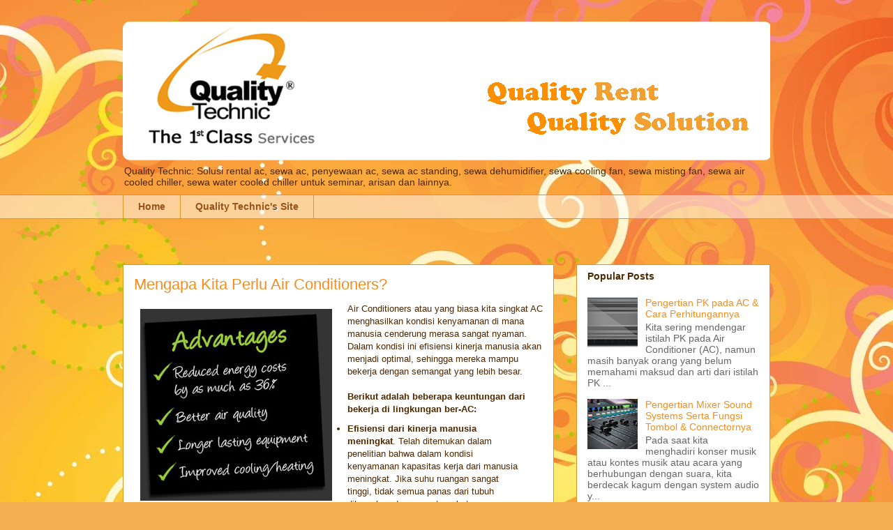

--- FILE ---
content_type: text/html; charset=UTF-8
request_url: https://www.blog.qualitytechnic.com/2013/08/mengapa-kita-perlu-air-conditioners.html
body_size: 15976
content:
<!DOCTYPE html>
<html class='v2' dir='ltr' lang='en'>
<head>
<link href='https://www.blogger.com/static/v1/widgets/335934321-css_bundle_v2.css' rel='stylesheet' type='text/css'/>
<meta content='width=1100' name='viewport'/>
<meta content='text/html; charset=UTF-8' http-equiv='Content-Type'/>
<meta content='blogger' name='generator'/>
<link href='https://www.blog.qualitytechnic.com/favicon.ico' rel='icon' type='image/x-icon'/>
<link href='https://www.blog.qualitytechnic.com/2013/08/mengapa-kita-perlu-air-conditioners.html' rel='canonical'/>
<link rel="alternate" type="application/atom+xml" title="Quality Technic Indonesia - Atom" href="https://www.blog.qualitytechnic.com/feeds/posts/default" />
<link rel="alternate" type="application/rss+xml" title="Quality Technic Indonesia - RSS" href="https://www.blog.qualitytechnic.com/feeds/posts/default?alt=rss" />
<link rel="service.post" type="application/atom+xml" title="Quality Technic Indonesia - Atom" href="https://www.blogger.com/feeds/876791360076416951/posts/default" />

<link rel="alternate" type="application/atom+xml" title="Quality Technic Indonesia - Atom" href="https://www.blog.qualitytechnic.com/feeds/8694719606128629275/comments/default" />
<!--Can't find substitution for tag [blog.ieCssRetrofitLinks]-->
<link href='https://blogger.googleusercontent.com/img/b/R29vZ2xl/AVvXsEijVvE2v13h3yqL3Ui93cEl4douKDbZx80FPYhW8HrhqBv7A3atORhkHhwdauKGerFB-pQK5he_67bG7tVNIoFCiYuN3dbjYbrjQtjYZM_Hzw-uY-JUqndRS724AxkRAQet4ApfTkm5wps/s1600/AdvantagesAC.jpg' rel='image_src'/>
<meta content='https://www.blog.qualitytechnic.com/2013/08/mengapa-kita-perlu-air-conditioners.html' property='og:url'/>
<meta content='Mengapa Kita Perlu Air Conditioners?' property='og:title'/>
<meta content='Artikel terupdate seputar air conditioning, sewa ac, rental ac, ac portable, ac standing, dehumidifier, dan lainnya - Quality Technic @2019' property='og:description'/>
<meta content='https://blogger.googleusercontent.com/img/b/R29vZ2xl/AVvXsEijVvE2v13h3yqL3Ui93cEl4douKDbZx80FPYhW8HrhqBv7A3atORhkHhwdauKGerFB-pQK5he_67bG7tVNIoFCiYuN3dbjYbrjQtjYZM_Hzw-uY-JUqndRS724AxkRAQet4ApfTkm5wps/w1200-h630-p-k-no-nu/AdvantagesAC.jpg' property='og:image'/>
<title>Quality Technic Indonesia: Mengapa Kita Perlu Air Conditioners?</title>
<style id='page-skin-1' type='text/css'><!--
/*
-----------------------------------------------
Blogger Template Style
Name:     Awesome Inc.
Designer: Tina Chen
URL:      tinachen.org
----------------------------------------------- */
/* Content
----------------------------------------------- */
body {
font: normal normal 13px Arial, Tahoma, Helvetica, FreeSans, sans-serif;
color: #4e2800;
background: #f4af52 url(//themes.googleusercontent.com/image?id=1jBzZZhWmESbxpWuz4_KYI1iPRIJPfZVbhagMxWcJWDsBoLRejCvAeTWImo0USEiGpD5G) repeat fixed top center /* Credit: molotovcoketail (http://www.istockphoto.com/googleimages.php?id=1794602&amp;platform=blogger) */;
}
html body .content-outer {
min-width: 0;
max-width: 100%;
width: 100%;
}
a:link {
text-decoration: none;
color: #f48d1d;
}
a:visited {
text-decoration: none;
color: #b5653b;
}
a:hover {
text-decoration: underline;
color: #f48d1d;
}
.body-fauxcolumn-outer .cap-top {
position: absolute;
z-index: 1;
height: 276px;
width: 100%;
background: transparent none repeat-x scroll top left;
_background-image: none;
}
/* Columns
----------------------------------------------- */
.content-inner {
padding: 0;
}
.header-inner .section {
margin: 0 16px;
}
.tabs-inner .section {
margin: 0 16px;
}
.main-inner {
padding-top: 65px;
}
.main-inner .column-center-inner,
.main-inner .column-left-inner,
.main-inner .column-right-inner {
padding: 0 5px;
}
*+html body .main-inner .column-center-inner {
margin-top: -65px;
}
#layout .main-inner .column-center-inner {
margin-top: 0;
}
/* Header
----------------------------------------------- */
.header-outer {
margin: 0 0 0 0;
background: transparent none repeat scroll 0 0;
}
.Header h1 {
font: normal normal 40px Arial, Tahoma, Helvetica, FreeSans, sans-serif;
color: #4e2800;
text-shadow: 0 0 -1px #000000;
}
.Header h1 a {
color: #4e2800;
}
.Header .description {
font: normal normal 14px Arial, Tahoma, Helvetica, FreeSans, sans-serif;
color: #4e2800;
}
.header-inner .Header .titlewrapper,
.header-inner .Header .descriptionwrapper {
padding-left: 0;
padding-right: 0;
margin-bottom: 0;
}
.header-inner .Header .titlewrapper {
padding-top: 22px;
}
/* Tabs
----------------------------------------------- */
.tabs-outer {
overflow: hidden;
position: relative;
background: transparent url(//www.blogblog.com/1kt/awesomeinc/tabs_gradient_groovy.png) repeat scroll 0 0;
}
#layout .tabs-outer {
overflow: visible;
}
.tabs-cap-top, .tabs-cap-bottom {
position: absolute;
width: 100%;
border-top: 1px solid #dc9522;
}
.tabs-cap-bottom {
bottom: 0;
}
.tabs-inner .widget li a {
display: inline-block;
margin: 0;
padding: .6em 1.5em;
font: normal bold 14px Arial, Tahoma, Helvetica, FreeSans, sans-serif;
color: #99531e;
border-top: 1px solid #dc9522;
border-bottom: 1px solid #dc9522;
border-left: 1px solid #dc9522;
height: 16px;
line-height: 16px;
}
.tabs-inner .widget li:last-child a {
border-right: 1px solid #dc9522;
}
.tabs-inner .widget li.selected a, .tabs-inner .widget li a:hover {
background: #ffeedd url(//www.blogblog.com/1kt/awesomeinc/tabs_gradient_groovy.png) repeat-x scroll 0 -100px;
color: #3c1f00;
}
/* Headings
----------------------------------------------- */
h2 {
font: normal bold 14px Arial, Tahoma, Helvetica, FreeSans, sans-serif;
color: #4e2800;
}
/* Widgets
----------------------------------------------- */
.main-inner .section {
margin: 0 27px;
padding: 0;
}
.main-inner .column-left-outer,
.main-inner .column-right-outer {
margin-top: 0;
}
#layout .main-inner .column-left-outer,
#layout .main-inner .column-right-outer {
margin-top: 0;
}
.main-inner .column-left-inner,
.main-inner .column-right-inner {
background: transparent none repeat 0 0;
-moz-box-shadow: 0 0 0 rgba(0, 0, 0, .2);
-webkit-box-shadow: 0 0 0 rgba(0, 0, 0, .2);
-goog-ms-box-shadow: 0 0 0 rgba(0, 0, 0, .2);
box-shadow: 0 0 0 rgba(0, 0, 0, .2);
-moz-border-radius: 0;
-webkit-border-radius: 0;
-goog-ms-border-radius: 0;
border-radius: 0;
}
#layout .main-inner .column-left-inner,
#layout .main-inner .column-right-inner {
margin-top: 0;
}
.sidebar .widget {
font: normal normal 14px Arial, Tahoma, Helvetica, FreeSans, sans-serif;
color: #4e2800;
}
.sidebar .widget a:link {
color: #f48d1d;
}
.sidebar .widget a:visited {
color: #b5653b;
}
.sidebar .widget a:hover {
color: #f48d1d;
}
.sidebar .widget h2 {
text-shadow: 0 0 -1px #000000;
}
.main-inner .widget {
background-color: #ffffff;
border: 1px solid #dc9522;
padding: 0 15px 15px;
margin: 20px -16px;
-moz-box-shadow: 0 0 0 rgba(0, 0, 0, .2);
-webkit-box-shadow: 0 0 0 rgba(0, 0, 0, .2);
-goog-ms-box-shadow: 0 0 0 rgba(0, 0, 0, .2);
box-shadow: 0 0 0 rgba(0, 0, 0, .2);
-moz-border-radius: 0;
-webkit-border-radius: 0;
-goog-ms-border-radius: 0;
border-radius: 0;
}
.main-inner .widget h2 {
margin: 0 -0;
padding: .6em 0 .5em;
border-bottom: 1px solid transparent;
}
.footer-inner .widget h2 {
padding: 0 0 .4em;
border-bottom: 1px solid transparent;
}
.main-inner .widget h2 + div, .footer-inner .widget h2 + div {
border-top: 0 solid #dc9522;
padding-top: 0;
}
.main-inner .widget .widget-content {
margin: 0 -0;
padding: 7px 0 0;
}
.main-inner .widget ul, .main-inner .widget #ArchiveList ul.flat {
margin: -0 -15px 0;
padding: 0;
list-style: none;
}
.main-inner .widget #ArchiveList {
margin: -0 0 0;
}
.main-inner .widget ul li, .main-inner .widget #ArchiveList ul.flat li {
padding: .5em 15px;
text-indent: 0;
color: #666666;
border-top: 0 solid #dc9522;
border-bottom: 1px solid transparent;
}
.main-inner .widget #ArchiveList ul li {
padding-top: .25em;
padding-bottom: .25em;
}
.main-inner .widget ul li:first-child, .main-inner .widget #ArchiveList ul.flat li:first-child {
border-top: none;
}
.main-inner .widget ul li:last-child, .main-inner .widget #ArchiveList ul.flat li:last-child {
border-bottom: none;
}
.post-body {
position: relative;
}
.main-inner .widget .post-body ul {
padding: 0 2.5em;
margin: .5em 0;
list-style: disc;
}
.main-inner .widget .post-body ul li {
padding: 0.25em 0;
margin-bottom: .25em;
color: #4e2800;
border: none;
}
.footer-inner .widget ul {
padding: 0;
list-style: none;
}
.widget .zippy {
color: #666666;
}
/* Posts
----------------------------------------------- */
body .main-inner .Blog {
padding: 0;
margin-bottom: 1em;
background-color: transparent;
border: none;
-moz-box-shadow: 0 0 0 rgba(0, 0, 0, 0);
-webkit-box-shadow: 0 0 0 rgba(0, 0, 0, 0);
-goog-ms-box-shadow: 0 0 0 rgba(0, 0, 0, 0);
box-shadow: 0 0 0 rgba(0, 0, 0, 0);
}
.main-inner .section:last-child .Blog:last-child {
padding: 0;
margin-bottom: 1em;
}
.main-inner .widget h2.date-header {
margin: 0 -15px 1px;
padding: 0 0 10px 0;
font: normal normal 14px Arial, Tahoma, Helvetica, FreeSans, sans-serif;
color: #ffffff;
background: transparent url(//www.blogblog.com/1kt/awesomeinc/date_background_groovy.png) repeat-x scroll bottom center;
border-top: 1px solid #664400;
border-bottom: 1px solid transparent;
-moz-border-radius-topleft: 0;
-moz-border-radius-topright: 0;
-webkit-border-top-left-radius: 0;
-webkit-border-top-right-radius: 0;
border-top-left-radius: 0;
border-top-right-radius: 0;
position: absolute;
bottom: 100%;
right: 15px;
text-shadow: 0 0 -1px #000000;
}
.main-inner .widget h2.date-header span {
font: normal normal 14px Arial, Tahoma, Helvetica, FreeSans, sans-serif;
display: block;
padding: .5em 15px;
border-left: 1px solid #664400;
border-right: 1px solid #664400;
}
.date-outer {
position: relative;
margin: 65px 0 20px;
padding: 0 15px;
background-color: #ffffff;
border: 1px solid #dc9522;
-moz-box-shadow: 0 0 0 rgba(0, 0, 0, .2);
-webkit-box-shadow: 0 0 0 rgba(0, 0, 0, .2);
-goog-ms-box-shadow: 0 0 0 rgba(0, 0, 0, .2);
box-shadow: 0 0 0 rgba(0, 0, 0, .2);
-moz-border-radius: 0;
-webkit-border-radius: 0;
-goog-ms-border-radius: 0;
border-radius: 0;
}
.date-outer:first-child {
margin-top: 0;
}
.date-outer:last-child {
margin-bottom: 20px;
-moz-border-radius-bottomleft: 0;
-moz-border-radius-bottomright: 0;
-webkit-border-bottom-left-radius: 0;
-webkit-border-bottom-right-radius: 0;
-goog-ms-border-bottom-left-radius: 0;
-goog-ms-border-bottom-right-radius: 0;
border-bottom-left-radius: 0;
border-bottom-right-radius: 0;
}
.date-posts {
margin: 0 -0;
padding: 0 0;
clear: both;
}
.post-outer, .inline-ad {
border-top: 1px solid #dc9522;
margin: 0 -0;
padding: 15px 0;
}
.post-outer {
padding-bottom: 10px;
}
.post-outer:first-child {
padding-top: 15px;
border-top: none;
}
.post-outer:last-child, .inline-ad:last-child {
border-bottom: none;
}
.post-body {
position: relative;
}
.post-body img {
padding: 8px;
background: transparent;
border: 1px solid transparent;
-moz-box-shadow: 0 0 0 rgba(0, 0, 0, .2);
-webkit-box-shadow: 0 0 0 rgba(0, 0, 0, .2);
box-shadow: 0 0 0 rgba(0, 0, 0, .2);
-moz-border-radius: 0;
-webkit-border-radius: 0;
border-radius: 0;
}
h3.post-title, h4 {
font: normal normal 22px Arial, Tahoma, Helvetica, FreeSans, sans-serif;
color: #f48d1d;
}
h3.post-title a {
font: normal normal 22px Arial, Tahoma, Helvetica, FreeSans, sans-serif;
color: #f48d1d;
}
h3.post-title a:hover {
color: #f48d1d;
text-decoration: underline;
}
.post-header {
margin: 0 0 1em;
}
.post-body {
line-height: 1.4;
}
.post-outer h2 {
color: #4e2800;
}
.post-footer {
margin: 1.5em 0 0;
}
#blog-pager {
padding: 15px;
font-size: 120%;
background-color: #ffffff;
border: 1px solid #dc9522;
-moz-box-shadow: 0 0 0 rgba(0, 0, 0, .2);
-webkit-box-shadow: 0 0 0 rgba(0, 0, 0, .2);
-goog-ms-box-shadow: 0 0 0 rgba(0, 0, 0, .2);
box-shadow: 0 0 0 rgba(0, 0, 0, .2);
-moz-border-radius: 0;
-webkit-border-radius: 0;
-goog-ms-border-radius: 0;
border-radius: 0;
-moz-border-radius-topleft: 0;
-moz-border-radius-topright: 0;
-webkit-border-top-left-radius: 0;
-webkit-border-top-right-radius: 0;
-goog-ms-border-top-left-radius: 0;
-goog-ms-border-top-right-radius: 0;
border-top-left-radius: 0;
border-top-right-radius-topright: 0;
margin-top: 1em;
}
.blog-feeds, .post-feeds {
margin: 1em 0;
text-align: center;
color: #4e2800;
}
.blog-feeds a, .post-feeds a {
color: #ffffff;
}
.blog-feeds a:visited, .post-feeds a:visited {
color: #ffffff;
}
.blog-feeds a:hover, .post-feeds a:hover {
color: #ffffff;
}
.post-outer .comments {
margin-top: 2em;
}
/* Comments
----------------------------------------------- */
.comments .comments-content .icon.blog-author {
background-repeat: no-repeat;
background-image: url([data-uri]);
}
.comments .comments-content .loadmore a {
border-top: 1px solid #dc9522;
border-bottom: 1px solid #dc9522;
}
.comments .continue {
border-top: 2px solid #dc9522;
}
/* Footer
----------------------------------------------- */
.footer-outer {
margin: -0 0 -1px;
padding: 0 0 0;
color: #4e2800;
overflow: hidden;
}
.footer-fauxborder-left {
border-top: 1px solid #dc9522;
background: #ffffff none repeat scroll 0 0;
-moz-box-shadow: 0 0 0 rgba(0, 0, 0, .2);
-webkit-box-shadow: 0 0 0 rgba(0, 0, 0, .2);
-goog-ms-box-shadow: 0 0 0 rgba(0, 0, 0, .2);
box-shadow: 0 0 0 rgba(0, 0, 0, .2);
margin: 0 -0;
}
/* Mobile
----------------------------------------------- */
body.mobile {
background-size: 100% auto;
}
.mobile .body-fauxcolumn-outer {
background: transparent none repeat scroll top left;
}
*+html body.mobile .main-inner .column-center-inner {
margin-top: 0;
}
.mobile .main-inner .widget {
padding: 0 0 15px;
}
.mobile .main-inner .widget h2 + div,
.mobile .footer-inner .widget h2 + div {
border-top: none;
padding-top: 0;
}
.mobile .footer-inner .widget h2 {
padding: 0.5em 0;
border-bottom: none;
}
.mobile .main-inner .widget .widget-content {
margin: 0;
padding: 7px 0 0;
}
.mobile .main-inner .widget ul,
.mobile .main-inner .widget #ArchiveList ul.flat {
margin: 0 -15px 0;
}
.mobile .main-inner .widget h2.date-header {
right: 0;
}
.mobile .date-header span {
padding: 0.4em 0;
}
.mobile .date-outer:first-child {
margin-bottom: 0;
border: 1px solid #dc9522;
-moz-border-radius-topleft: 0;
-moz-border-radius-topright: 0;
-webkit-border-top-left-radius: 0;
-webkit-border-top-right-radius: 0;
-goog-ms-border-top-left-radius: 0;
-goog-ms-border-top-right-radius: 0;
border-top-left-radius: 0;
border-top-right-radius: 0;
}
.mobile .date-outer {
border-color: #dc9522;
border-width: 0 1px 1px;
}
.mobile .date-outer:last-child {
margin-bottom: 0;
}
.mobile .main-inner {
padding: 0;
}
.mobile .header-inner .section {
margin: 0;
}
.mobile .post-outer, .mobile .inline-ad {
padding: 5px 0;
}
.mobile .tabs-inner .section {
margin: 0 10px;
}
.mobile .main-inner .widget h2 {
margin: 0;
padding: 0;
}
.mobile .main-inner .widget h2.date-header span {
padding: 0;
}
.mobile .main-inner .widget .widget-content {
margin: 0;
padding: 7px 0 0;
}
.mobile #blog-pager {
border: 1px solid transparent;
background: #ffffff none repeat scroll 0 0;
}
.mobile .main-inner .column-left-inner,
.mobile .main-inner .column-right-inner {
background: transparent none repeat 0 0;
-moz-box-shadow: none;
-webkit-box-shadow: none;
-goog-ms-box-shadow: none;
box-shadow: none;
}
.mobile .date-posts {
margin: 0;
padding: 0;
}
.mobile .footer-fauxborder-left {
margin: 0;
border-top: inherit;
}
.mobile .main-inner .section:last-child .Blog:last-child {
margin-bottom: 0;
}
.mobile-index-contents {
color: #4e2800;
}
.mobile .mobile-link-button {
background: #f48d1d url(//www.blogblog.com/1kt/awesomeinc/tabs_gradient_groovy.png) repeat scroll 0 0;
}
.mobile-link-button a:link, .mobile-link-button a:visited {
color: #4e2800;
}
.mobile .tabs-inner .PageList .widget-content {
background: transparent;
border-top: 1px solid;
border-color: #dc9522;
color: #99531e;
}
.mobile .tabs-inner .PageList .widget-content .pagelist-arrow {
border-left: 1px solid #dc9522;
}

--></style>
<style id='template-skin-1' type='text/css'><!--
body {
min-width: 960px;
}
.content-outer, .content-fauxcolumn-outer, .region-inner {
min-width: 960px;
max-width: 960px;
_width: 960px;
}
.main-inner .columns {
padding-left: 0;
padding-right: 310px;
}
.main-inner .fauxcolumn-center-outer {
left: 0;
right: 310px;
/* IE6 does not respect left and right together */
_width: expression(this.parentNode.offsetWidth -
parseInt("0") -
parseInt("310px") + 'px');
}
.main-inner .fauxcolumn-left-outer {
width: 0;
}
.main-inner .fauxcolumn-right-outer {
width: 310px;
}
.main-inner .column-left-outer {
width: 0;
right: 100%;
margin-left: -0;
}
.main-inner .column-right-outer {
width: 310px;
margin-right: -310px;
}
#layout {
min-width: 0;
}
#layout .content-outer {
min-width: 0;
width: 800px;
}
#layout .region-inner {
min-width: 0;
width: auto;
}
body#layout div.add_widget {
padding: 8px;
}
body#layout div.add_widget a {
margin-left: 32px;
}
--></style>
<style>
    body {background-image:url(\/\/themes.googleusercontent.com\/image?id=1jBzZZhWmESbxpWuz4_KYI1iPRIJPfZVbhagMxWcJWDsBoLRejCvAeTWImo0USEiGpD5G);}
    
@media (max-width: 200px) { body {background-image:url(\/\/themes.googleusercontent.com\/image?id=1jBzZZhWmESbxpWuz4_KYI1iPRIJPfZVbhagMxWcJWDsBoLRejCvAeTWImo0USEiGpD5G&options=w200);}}
@media (max-width: 400px) and (min-width: 201px) { body {background-image:url(\/\/themes.googleusercontent.com\/image?id=1jBzZZhWmESbxpWuz4_KYI1iPRIJPfZVbhagMxWcJWDsBoLRejCvAeTWImo0USEiGpD5G&options=w400);}}
@media (max-width: 800px) and (min-width: 401px) { body {background-image:url(\/\/themes.googleusercontent.com\/image?id=1jBzZZhWmESbxpWuz4_KYI1iPRIJPfZVbhagMxWcJWDsBoLRejCvAeTWImo0USEiGpD5G&options=w800);}}
@media (max-width: 1200px) and (min-width: 801px) { body {background-image:url(\/\/themes.googleusercontent.com\/image?id=1jBzZZhWmESbxpWuz4_KYI1iPRIJPfZVbhagMxWcJWDsBoLRejCvAeTWImo0USEiGpD5G&options=w1200);}}
/* Last tag covers anything over one higher than the previous max-size cap. */
@media (min-width: 1201px) { body {background-image:url(\/\/themes.googleusercontent.com\/image?id=1jBzZZhWmESbxpWuz4_KYI1iPRIJPfZVbhagMxWcJWDsBoLRejCvAeTWImo0USEiGpD5G&options=w1600);}}
  </style>
<script type='text/javascript'>
        (function(i,s,o,g,r,a,m){i['GoogleAnalyticsObject']=r;i[r]=i[r]||function(){
        (i[r].q=i[r].q||[]).push(arguments)},i[r].l=1*new Date();a=s.createElement(o),
        m=s.getElementsByTagName(o)[0];a.async=1;a.src=g;m.parentNode.insertBefore(a,m)
        })(window,document,'script','https://www.google-analytics.com/analytics.js','ga');
        ga('create', 'UA-21874387-1', 'auto', 'blogger');
        ga('blogger.send', 'pageview');
      </script>
<link href='https://www.blogger.com/dyn-css/authorization.css?targetBlogID=876791360076416951&amp;zx=5ef7e11c-4b40-428a-8ce5-594b7bceea75' media='none' onload='if(media!=&#39;all&#39;)media=&#39;all&#39;' rel='stylesheet'/><noscript><link href='https://www.blogger.com/dyn-css/authorization.css?targetBlogID=876791360076416951&amp;zx=5ef7e11c-4b40-428a-8ce5-594b7bceea75' rel='stylesheet'/></noscript>
<meta name='google-adsense-platform-account' content='ca-host-pub-1556223355139109'/>
<meta name='google-adsense-platform-domain' content='blogspot.com'/>

<!-- data-ad-client=ca-pub-1784559479337294 -->

</head>
<body class='loading variant-groovy'>
<div class='navbar no-items section' id='navbar' name='Navbar'>
</div>
<div class='body-fauxcolumns'>
<div class='fauxcolumn-outer body-fauxcolumn-outer'>
<div class='cap-top'>
<div class='cap-left'></div>
<div class='cap-right'></div>
</div>
<div class='fauxborder-left'>
<div class='fauxborder-right'></div>
<div class='fauxcolumn-inner'>
</div>
</div>
<div class='cap-bottom'>
<div class='cap-left'></div>
<div class='cap-right'></div>
</div>
</div>
</div>
<div class='content'>
<div class='content-fauxcolumns'>
<div class='fauxcolumn-outer content-fauxcolumn-outer'>
<div class='cap-top'>
<div class='cap-left'></div>
<div class='cap-right'></div>
</div>
<div class='fauxborder-left'>
<div class='fauxborder-right'></div>
<div class='fauxcolumn-inner'>
</div>
</div>
<div class='cap-bottom'>
<div class='cap-left'></div>
<div class='cap-right'></div>
</div>
</div>
</div>
<div class='content-outer'>
<div class='content-cap-top cap-top'>
<div class='cap-left'></div>
<div class='cap-right'></div>
</div>
<div class='fauxborder-left content-fauxborder-left'>
<div class='fauxborder-right content-fauxborder-right'></div>
<div class='content-inner'>
<header>
<div class='header-outer'>
<div class='header-cap-top cap-top'>
<div class='cap-left'></div>
<div class='cap-right'></div>
</div>
<div class='fauxborder-left header-fauxborder-left'>
<div class='fauxborder-right header-fauxborder-right'></div>
<div class='region-inner header-inner'>
<div class='header section' id='header' name='Header'><div class='widget Header' data-version='1' id='Header1'>
<div id='header-inner'>
<a href='https://www.blog.qualitytechnic.com/' style='display: block'>
<img alt='Quality Technic Indonesia' height='200px; ' id='Header1_headerimg' src='https://blogger.googleusercontent.com/img/b/R29vZ2xl/AVvXsEiDt9PZbAvBE_qMhNVXizou3tJhHJrH1TSKX9XX2h1fJAQH8f7oHK-uZ8vAazcZ_ks7Hv9K1CaEfR3-QTFZTjPomLiEdCwHNHHe38rJtASPOSBvwUFhHtmHGnoK5LW-PF92aEGrqeq9D_Q/s1600/header_blog_QT.png' style='display: block' width='950px; '/>
</a>
<div class='descriptionwrapper'>
<p class='description'><span>Quality Technic: Solusi rental ac, sewa ac, penyewaan ac, sewa ac standing, sewa dehumidifier, sewa cooling fan, sewa misting fan, sewa air cooled chiller, sewa water cooled chiller untuk seminar, arisan dan lainnya.</span></p>
</div>
</div>
</div></div>
</div>
</div>
<div class='header-cap-bottom cap-bottom'>
<div class='cap-left'></div>
<div class='cap-right'></div>
</div>
</div>
</header>
<div class='tabs-outer'>
<div class='tabs-cap-top cap-top'>
<div class='cap-left'></div>
<div class='cap-right'></div>
</div>
<div class='fauxborder-left tabs-fauxborder-left'>
<div class='fauxborder-right tabs-fauxborder-right'></div>
<div class='region-inner tabs-inner'>
<div class='tabs section' id='crosscol' name='Cross-Column'><div class='widget PageList' data-version='1' id='PageList1'>
<h2>Laman</h2>
<div class='widget-content'>
<ul>
<li>
<a href='https://www.blog.qualitytechnic.com/'>Home</a>
</li>
<li>
<a href='http://www.qualitytechnic.com/'>Quality Technic's Site</a>
</li>
</ul>
<div class='clear'></div>
</div>
</div></div>
<div class='tabs no-items section' id='crosscol-overflow' name='Cross-Column 2'></div>
</div>
</div>
<div class='tabs-cap-bottom cap-bottom'>
<div class='cap-left'></div>
<div class='cap-right'></div>
</div>
</div>
<div class='main-outer'>
<div class='main-cap-top cap-top'>
<div class='cap-left'></div>
<div class='cap-right'></div>
</div>
<div class='fauxborder-left main-fauxborder-left'>
<div class='fauxborder-right main-fauxborder-right'></div>
<div class='region-inner main-inner'>
<div class='columns fauxcolumns'>
<div class='fauxcolumn-outer fauxcolumn-center-outer'>
<div class='cap-top'>
<div class='cap-left'></div>
<div class='cap-right'></div>
</div>
<div class='fauxborder-left'>
<div class='fauxborder-right'></div>
<div class='fauxcolumn-inner'>
</div>
</div>
<div class='cap-bottom'>
<div class='cap-left'></div>
<div class='cap-right'></div>
</div>
</div>
<div class='fauxcolumn-outer fauxcolumn-left-outer'>
<div class='cap-top'>
<div class='cap-left'></div>
<div class='cap-right'></div>
</div>
<div class='fauxborder-left'>
<div class='fauxborder-right'></div>
<div class='fauxcolumn-inner'>
</div>
</div>
<div class='cap-bottom'>
<div class='cap-left'></div>
<div class='cap-right'></div>
</div>
</div>
<div class='fauxcolumn-outer fauxcolumn-right-outer'>
<div class='cap-top'>
<div class='cap-left'></div>
<div class='cap-right'></div>
</div>
<div class='fauxborder-left'>
<div class='fauxborder-right'></div>
<div class='fauxcolumn-inner'>
</div>
</div>
<div class='cap-bottom'>
<div class='cap-left'></div>
<div class='cap-right'></div>
</div>
</div>
<!-- corrects IE6 width calculation -->
<div class='columns-inner'>
<div class='column-center-outer'>
<div class='column-center-inner'>
<div class='main section' id='main' name='Main'><div class='widget Blog' data-version='1' id='Blog1'>
<script src="//www.intensedebate.com/js/bloggerTemplateLinkWrapper.php?acct=9818d293c46243a06cabb8a71f3928df"></script>
<div class='blog-posts hfeed'>
<!--Can't find substitution for tag [defaultAdStart]-->

          <div class="date-outer">
        

          <div class="date-posts">
        
<div class='post-outer'>
<div class='post hentry'>
<a name='8694719606128629275'></a>
<h3 class='post-title entry-title'>
Mengapa Kita Perlu Air Conditioners?
</h3>
<div class='post-header'>
<div class='post-header-line-1'></div>
</div>
<div class='post-body entry-content' id='post-body-8694719606128629275'>
<div class="separator" style="clear: both; text-align: center;">
<a href="https://blogger.googleusercontent.com/img/b/R29vZ2xl/AVvXsEijVvE2v13h3yqL3Ui93cEl4douKDbZx80FPYhW8HrhqBv7A3atORhkHhwdauKGerFB-pQK5he_67bG7tVNIoFCiYuN3dbjYbrjQtjYZM_Hzw-uY-JUqndRS724AxkRAQet4ApfTkm5wps/s1600/AdvantagesAC.jpg" imageanchor="1" style="clear: left; float: left; margin-bottom: 1em; margin-right: 1em;"><img border="0" src="https://blogger.googleusercontent.com/img/b/R29vZ2xl/AVvXsEijVvE2v13h3yqL3Ui93cEl4douKDbZx80FPYhW8HrhqBv7A3atORhkHhwdauKGerFB-pQK5he_67bG7tVNIoFCiYuN3dbjYbrjQtjYZM_Hzw-uY-JUqndRS724AxkRAQet4ApfTkm5wps/s1600/AdvantagesAC.jpg" /></a></div>
<span lang="IN" style="mso-ansi-language: IN;"><span class="hps">A</span></span><span class="hps">ir </span><span class="hps"><span lang="IN" style="mso-ansi-language: IN;">C</span>onditioners atau yang biasa kita
singkat AC</span><span style="mso-ansi-language: IN;"> <span class="hps"><span lang="IN">menghasilkan</span></span><span lang="IN"> <span class="hps">kondisi</span>
<span class="hps">kenyamanan</span> <span class="hps">di mana</span> <span class="hps">manusia</span> <span class="hps">cenderung merasa</span> <span class="hps">sangat</span> <span class="hps">nyaman</span>. <span class="hps">Dalam
kondisi ini</span> <span class="hps">efisiensi</span> </span></span><span class="hps">kinerja</span><span style="mso-ansi-language: IN;"> <span class="hps"><span lang="IN">manusia</span></span><span lang="IN"> </span></span>akan <span class="hps"><span lang="IN" style="mso-ansi-language: IN;">menjadi</span></span><span lang="IN" style="mso-ansi-language: IN;"> </span><span class="hps">optimal</span><span class="hps"><span lang="IN" style="mso-ansi-language: IN;">,</span></span><span lang="IN" style="mso-ansi-language: IN;"> <span class="hps">sehingga</span> <span class="hps">mereka</span> <span class="hps">mampu bekerja</span> <span class="hps">dengan
semangat</span> <span class="hps">yang lebih besar</span>. <br />
<br />
<b><span class="hps">Berikut adalah beberapa</span> <span class="hps">keuntungan dari</span>
<span class="hps">bekerja di lingkungan</span> <span class="hps">ber-AC</span>:</b></span><br />
<ul>
<li><span lang="IN" style="mso-ansi-language: IN;">
<b><span class="hps">Efisiensi</span> <span class="hps">dari </span></b></span><b><span class="hps">kinerja </span><span class="hps"><span lang="IN" style="mso-ansi-language: IN;">manusia</span></span></b><span lang="IN" style="mso-ansi-language: IN;"><b> </b><span class="hps"><b>meningkat</b>.</span> </span>Telah ditemukan dalam p<span class="hps"><span lang="IN" style="mso-ansi-language: IN;">enelitian</span></span><span lang="IN" style="mso-ansi-language: IN;"> <span class="hps">bahwa dalam kondisi</span> <span class="hps">kenyamanan</span> <span class="hps">kapasitas kerja</span> <span class="hps">dari</span> <span class="hps">manusia</span> <span class="hps">meningkat</span>.
<span class="hps">Jika</span> <span class="hps">suhu ruangan</span> <span class="hps">sangat tinggi</span>, <span class="hps">tidak semua</span> <span class="hps">panas dari tubuh</span> <span class="hps">dilepaskan dan</span> <span class="hps">orang tersebut merasa</span> <span class="hps">tidak nyaman</span> <span class="hps">dari dalam</span> <span class="hps">yang menyebabkan</span> <span class="hps">iritasi</span> <span class="hps">pikiran</span> <span class="hps">dan
kurangnya konsentrasi</span>. <span class="hps">Orang juga</span> <span class="hps">cenderung untuk </span></span><span class="hps">lebih</span><span style="mso-ansi-language: IN;"> <span class="hps"><span lang="IN">lelah</span></span><span lang="IN"> </span></span>dengan <span class="hps"><span lang="IN" style="mso-ansi-language: IN;">cepat dalam</span></span><span lang="IN" style="mso-ansi-language: IN;"> <span class="hps">suhu panas</span>. <span class="hps">Pada</span> <span class="hps">kondisi</span>
<span class="hps">kenyamanan</span> <span class="hps">yang diciptakan oleh</span> <span class="hps">AC</span>, <span class="hps">orang merasa</span> <span class="hps">damai</span>
<span class="hps">dari dalam</span> <span class="hps">dan mampu</span> <span class="hps">bekerja lebih</span>. <span class="hps">Udara</span> <span class="hps">bersih</span>
<span class="hps">lebih membantu</span> <span class="hps">manusia</span> <span class="hps">melakukan</span> <span class="hps">lebih banyak pekerjaan</span>.<a name="more"></a></span></li>
<li><span lang="IN" style="mso-ansi-language: IN;">
<b><span class="hps">Kesehatan yang lebih baik</span></b>. <span class="hps">Berdasarkan informasi yang didapatkan dari Team <a href="http://www.qualitytechnic.com/" target="_blank">Rental AC</a>, AC</span> <span class="hps">membantu</span> <span class="hps">sirkulasi udara</span> <span class="hps">disaring</span> <span class="hps">di dalam ruangan</span> <span class="hps">atau kantor</span>. <span class="hps">Udara</span> <span class="hps">ini</span>
<span class="hps">bebas dari</span> <span class="hps">debu dan</span> <span class="hps">partikel kotoran</span>, <span class="hps">asap</span>, <span class="hps">mikroorganisme</span>, <span class="hps">bakteri</span> <span class="hps">dll</span></span><span class="hps">.</span><span class="hps"><span lang="IN" style="mso-ansi-language: IN;"> Karena</span></span><span lang="IN" style="mso-ansi-language: IN;"> <span class="hps">lingkungan</span> <span class="hps">sehat</span> <span class="hps">yang dibuat di dalam</span> <span class="hps">ruangan </span></span><span class="hps">maka</span><span style="mso-ansi-language: IN;"> <span class="hps"><span lang="IN">kesehatan seseorang</span></span><span lang="IN"> </span></span>akan meningkat<span lang="IN" style="mso-ansi-language: IN;">.</span></li>
<li><span lang="IN" style="mso-ansi-language: IN;">
<b><span class="hps">Kurang</span> <span class="hps">Kebisingan</span>. </b></span>Dalam
rungan ber-AC, jendela dan pintu ruangan akan di tutup<span lang="IN" style="mso-ansi-language: IN;">, <span class="hps">karena</span> </span><span class="hps">itu</span><span style="mso-ansi-language: IN;"> <span class="hps"><span lang="IN">suara yang </span></span></span><span class="hps">berasal dari luar
ruangan akan berkurang</span><span lang="IN" style="mso-ansi-language: IN;">. <span class="hps">Bahkan</span> <span class="hps">suara dari</span> <span class="hps">AC</span>
<span class="hps">sangat rendah</span>. <span class="hps">Karena ini</span> <span class="hps">ada</span> <span class="hps">ketenangan</span> <span class="hps">di dalam</span>
</span><span class="hps">ruangan</span><span lang="IN" style="mso-ansi-language: IN;">, <span class="hps">yang memberikan</span> <span class="hps">tidur</span> <span class="hps">menenangkan</span> <span class="hps">di malam hari dan</span> <span class="hps">juga menjaga</span> <span class="hps">kedamaian</span> <span class="hps">di
dalam</span> <span class="hps">rumah sakit dan</span> <span class="hps">teater</span>.
<span class="hps">Kebisingan di dalam</span> <span class="hps">ruang</span> <span class="hps">ber-AC</span> <span class="hps">dapat lebih</span> <span class="hps">dikurangi
dengan</span> <span class="hps">ruang</span></span><span class="hps"> kedap suara </span><span lang="IN" style="mso-ansi-language: IN;">.</span>

<span class="hps"><span lang="IN" style="mso-ansi-language: IN;">Udara
segar</span></span><span lang="IN" style="mso-ansi-language: IN;">: <span class="hps">Udara segar</span> <span class="hps">dapat diambil</span> <span class="hps">di dalam</span> <span class="hps">ruangan ber</span><span class="atn">-</span>AC
di <span class="hps">setiap saat</span> <span class="hps">hanya</span> <span class="hps">dengan membuka</span> <span class="hps">pintu atau</span> <span class="hps">jendela</span>. <span class="hps">Segar</span> <span class="hps">juga
dapat</span> <span class="hps">diambil oleh</span> <span class="hps">blower</span> <span class="hps">pendingin</span>.</span></li>
</ul>
<div class="MsoNormal">
<span lang="IN" style="mso-ansi-language: IN;">
</span><span class="hps">Seperti yang disebutkan diatas,</span><span style="mso-ansi-language: IN;"> <span class="hps"><span lang="IN">begitu banyak
keuntungan</span></span><span lang="IN"> <span class="hps">penggunaan</span> <span class="hps">AC</span> <span class="hps">telah menjadi begitu</span> <span class="hps">marak saat ini</span>. <span class="hps">Pada hari-hari</span> <span class="hps">sebelumnya</span> <span class="hps">AC</span> <span class="hps">dianggap</span>
</span></span><span class="hps">barang</span><span style="mso-ansi-language: IN;"> <span class="hps"><span lang="IN">mewah</span></span><span lang="IN">, <span class="hps">sekarang
telah menjadi</span> </span></span><span class="hps">barang</span><span style="mso-ansi-language: IN;"> <span class="hps"><span lang="IN">kebutuhan</span></span><span lang="IN"> <span class="hps">tanpa yang satu</span> <span class="hps">tidak bisa
hidup</span> <span class="hps">dalam kondisi</span> <span class="hps">musim panas</span>
<span class="hps">yang ekstrim</span>.</span></span></div>
<div style='clear: both;'></div>
</div>
<div class='post-footer'>
<div class='post-footer-line post-footer-line-1'><span class='post-author vcard'>
Posted by
<span class='fn'>
<a href='https://www.blogger.com/profile/15720142975959259662' rel='author' title='author profile'>
quality
</a>
</span>
</span>
<span class='post-timestamp'>
</span>
<span class='post-comment-link'>
</span>
<span class='post-icons'>
</span>
<div class='post-share-buttons goog-inline-block'>
<a class='goog-inline-block share-button sb-email' href='https://www.blogger.com/share-post.g?blogID=876791360076416951&postID=8694719606128629275&target=email' target='_blank' title='Email This'><span class='share-button-link-text'>Email This</span></a><a class='goog-inline-block share-button sb-blog' href='https://www.blogger.com/share-post.g?blogID=876791360076416951&postID=8694719606128629275&target=blog' onclick='window.open(this.href, "_blank", "height=270,width=475"); return false;' target='_blank' title='BlogThis!'><span class='share-button-link-text'>BlogThis!</span></a><a class='goog-inline-block share-button sb-twitter' href='https://www.blogger.com/share-post.g?blogID=876791360076416951&postID=8694719606128629275&target=twitter' target='_blank' title='Share to X'><span class='share-button-link-text'>Share to X</span></a><a class='goog-inline-block share-button sb-facebook' href='https://www.blogger.com/share-post.g?blogID=876791360076416951&postID=8694719606128629275&target=facebook' onclick='window.open(this.href, "_blank", "height=430,width=640"); return false;' target='_blank' title='Share to Facebook'><span class='share-button-link-text'>Share to Facebook</span></a><a class='goog-inline-block share-button sb-pinterest' href='https://www.blogger.com/share-post.g?blogID=876791360076416951&postID=8694719606128629275&target=pinterest' target='_blank' title='Share to Pinterest'><span class='share-button-link-text'>Share to Pinterest</span></a>
</div>
</div>
<div class='post-footer-line post-footer-line-2'><span class='post-labels'>
Labels:
<a href='https://www.blog.qualitytechnic.com/search/label/Air%20Conditioning' rel='tag'>Air Conditioning</a>
</span>
</div>
<div class='post-footer-line post-footer-line-3'><span class='post-location'>
</span>
</div>
</div>
</div>
<div id='IDCommentInfoPostTitle' style='display:none'>Mengapa Kita Perlu Air Conditioners?</div><div id='IDCommentInfoPostTime' style='display:none'>2013-08-01T15:27:00+07:00</div><div id='IDCommentInfoPostAuthor' style='display:none'>quality</div><div id='IDCommentInfoPostCats' style='display:none'>Air Conditioning|</div>
<script type='text/javascript'>var idcomments_acct='9818d293c46243a06cabb8a71f3928df'; var idcomments_post_id='8694719606128629275'; var idcomments_post_url='https://www.blog.qualitytechnic.com/2013/08/mengapa-kita-perlu-air-conditioners.html'; var idcomments_post_title=document.getElementById('IDCommentInfoPostTitle').innerHTML;var idcomments_post_author=document.getElementById('IDCommentInfoPostAuthor').innerHTML;var idcomments_post_time=document.getElementById('IDCommentInfoPostTime').innerHTML;var idcomments_post_cats=document.getElementById('IDCommentInfoPostCats').innerHTML; var commentScriptWrapper = document.createElement('SCRIPT');commentScriptWrapper.type = 'text/javascript';commentScriptWrapper.src = 'http://www.intensedebate.com/js/bloggerTemplateCommentWrapper2.php?acct='+idcomments_acct+'&postid='+idcomments_post_id+'&title='+encodeURIComponent(idcomments_post_title)+'&url='+idcomments_post_url+'&posttime='+encodeURIComponent(idcomments_post_time)+'&postauthor='+encodeURIComponent(idcomments_post_author)+'&postcats='+encodeURIComponent(idcomments_post_cats);document.getElementsByTagName('HEAD')[0].appendChild(commentScriptWrapper);</script>
</div>

        </div></div>
      
<!--Can't find substitution for tag [adEnd]-->
</div>
<div class='blog-pager' id='blog-pager'>
<span id='blog-pager-newer-link'>
<a class='blog-pager-newer-link' href='https://www.blog.qualitytechnic.com/2013/08/air-conditioning-terlalu-dingin-apakah.html' id='Blog1_blog-pager-newer-link' title='Newer Post'>Newer Post</a>
</span>
<span id='blog-pager-older-link'>
<a class='blog-pager-older-link' href='https://www.blog.qualitytechnic.com/2013/07/seberapa-lembab-rumah-anda.html' id='Blog1_blog-pager-older-link' title='Older Post'>Older Post</a>
</span>
<a class='home-link' href='https://www.blog.qualitytechnic.com/'>Home</a>
</div>
<div class='clear'></div>
<div class='post-feeds'>
</div>
</div></div>
</div>
</div>
<div class='column-left-outer'>
<div class='column-left-inner'>
<aside>
</aside>
</div>
</div>
<div class='column-right-outer'>
<div class='column-right-inner'>
<aside>
<div class='sidebar section' id='sidebar-right-1'><div class='widget PopularPosts' data-version='1' id='PopularPosts1'>
<h2>Popular Posts</h2>
<div class='widget-content popular-posts'>
<ul>
<li>
<div class='item-content'>
<div class='item-thumbnail'>
<a href='https://www.blog.qualitytechnic.com/2015/06/apa-yang-dimaksud-dengan-pk-pada-air-conditioner-ac.html' target='_blank'>
<img alt='' border='0' src='https://blogger.googleusercontent.com/img/b/R29vZ2xl/AVvXsEiaFdjStwmgTEDkqZ2Cix_GTzC5-VRDHwu_Q46yMeFW2vE6o4EkGWSQE_UuV5RSlbS5omBeljCAtVA5ICsl5TF9VrtxXlYRAOwRr8BKd4hYqXAxr2otW_KXUtezh7A05Qtl5HAshmYMfbg/w72-h72-p-k-no-nu/sewa+ac.jpg'/>
</a>
</div>
<div class='item-title'><a href='https://www.blog.qualitytechnic.com/2015/06/apa-yang-dimaksud-dengan-pk-pada-air-conditioner-ac.html'>Pengertian PK pada AC & Cara Perhitungannya</a></div>
<div class='item-snippet'>   Kita sering mendengar istilah PK pada Air Conditioner (AC), namun masih banyak orang yang belum memahami maksud dan arti dari istilah PK ...</div>
</div>
<div style='clear: both;'></div>
</li>
<li>
<div class='item-content'>
<div class='item-thumbnail'>
<a href='https://www.blog.qualitytechnic.com/2016/09/fungsi-fungsi-tombol-dan-connector-pada.html' target='_blank'>
<img alt='' border='0' src='https://blogger.googleusercontent.com/img/b/R29vZ2xl/AVvXsEjGeyASdF_BDk_EJcumnzs2iLZaTSs5BWQRV45Co3YYg_HAxmcOKoaORIxYBe3bKCdA-nRjRM4qHhgQablYGP8XEAlD5-DHQ1le_eV-2hfMIVpmgAv0iJMiQR9nlAW7aU5Yxl_IIiy1Qns/w72-h72-p-k-no-nu/Fungsi-Fungsi+Tombol+dan+Connector+Pada+Mixer+Sound+Systems.jpg'/>
</a>
</div>
<div class='item-title'><a href='https://www.blog.qualitytechnic.com/2016/09/fungsi-fungsi-tombol-dan-connector-pada.html'>Pengertian Mixer Sound Systems Serta Fungsi Tombol & Connectornya</a></div>
<div class='item-snippet'>Pada saat kita menghadiri konser musik atau kontes musik atau acara yang berhubungan dengan suara, kita berdecak kagum dengan system audio y...</div>
</div>
<div style='clear: both;'></div>
</li>
<li>
<div class='item-content'>
<div class='item-thumbnail'>
<a href='https://www.blog.qualitytechnic.com/2013/09/cara-mengatur-suhu-yang-terbaik-untuk-ac.html' target='_blank'>
<img alt='' border='0' src='https://blogger.googleusercontent.com/img/b/R29vZ2xl/AVvXsEhveEoKzyiSeVEalsWOC4lybboPJbT6jHs6S-3ptpw645if5k7p1y8kbiulb26wfhQdpLi8LffDu6FszhFDI7hpHWrkTxFULj6XZ5dm29HwR-SVzydtF2xfjJkCFDKuHt2EMb35YT1Dhrk/w72-h72-p-k-no-nu/AC.jpg'/>
</a>
</div>
<div class='item-title'><a href='https://www.blog.qualitytechnic.com/2013/09/cara-mengatur-suhu-yang-terbaik-untuk-ac.html'>Cara Mengatur Suhu Yang Terbaik Untuk AC</a></div>
<div class='item-snippet'>       Siapapun yang memiliki  AC  dirumah pasti kadang-kadang kaget pada saat menerima tagihan listrik . Salah  dalam p engaturan  dapat me...</div>
</div>
<div style='clear: both;'></div>
</li>
<li>
<div class='item-content'>
<div class='item-thumbnail'>
<a href='https://www.blog.qualitytechnic.com/2015/04/pengertian-dasar-tentang-ac-air-conditioner.html' target='_blank'>
<img alt='' border='0' src='https://blogger.googleusercontent.com/img/b/R29vZ2xl/AVvXsEhxeYnkuTlarshKET9lMBqJuAi5Mi7XkjQzrCTeJaxy0_xIAYJIhHvC6fPm0eHRFY8hbu4A1lOCInReXea9ffThwGd71KL-yVzyAquHfpWrj5BjNX5ytTbC5mrmBc8uJkcsgs1nlC_tDeU/w72-h72-p-k-no-nu/rental+ac.jpg'/>
</a>
</div>
<div class='item-title'><a href='https://www.blog.qualitytechnic.com/2015/04/pengertian-dasar-tentang-ac-air-conditioner.html'>Pengertian Dasar Tentang AC (Air Conditoner)</a></div>
<div class='item-snippet'> Pengertian Dasar Tentang&#160; AC (Air Conditioner)    Secara umum pengertian dari AC (Air Conditioner) suatu rangkaian mesin yang memiliki fung...</div>
</div>
<div style='clear: both;'></div>
</li>
<li>
<div class='item-content'>
<div class='item-thumbnail'>
<a href='https://www.blog.qualitytechnic.com/2016/05/air-buangan-dari-ac-bahaya.html' target='_blank'>
<img alt='' border='0' src='https://blogger.googleusercontent.com/img/b/R29vZ2xl/AVvXsEjSStnVignBkvGvNPkYHi4uRapPfLfEZ1L2thXnt619leTd_S3UX68mhj3nUlS_IkqE5K5HGU-4QBP5VLIEchW0jVCV8snCvJ4z1EMOruy6_q3dVkyGEsFgohU6OLV8Xfa23c0-bqPuzJg/w72-h72-p-k-no-nu/MERAWAT-AC%252C.jpg'/>
</a>
</div>
<div class='item-title'><a href='https://www.blog.qualitytechnic.com/2016/05/air-buangan-dari-ac-bahaya.html'>Dampak Negatif & Bahaya Air Buangan AC Terhadap Kesehatan</a></div>
<div class='item-snippet'>    Apakah Anda pernah memperhatikan air buangan AC? Jika kita perhatikan setiap unit AC menghasilkan buangan berupa air, tapi apakah air bu...</div>
</div>
<div style='clear: both;'></div>
</li>
<li>
<div class='item-content'>
<div class='item-thumbnail'>
<a href='https://www.blog.qualitytechnic.com/2012/02/perbandingan-ac-split-dan-ac-inverter.html' target='_blank'>
<img alt='' border='0' src='https://lh3.googleusercontent.com/blogger_img_proxy/AEn0k_uE7nOq2cqLaM6eNdPFInNiywBN1ePyilLiE1fUGaGpv7TZ1Ng_SENg9vsSD-1Siv8L34nMtaZAVc4FDEtzNZzgiXjYOotC8WBjV8lNQ13K64P6g1Ig=w72-h72-p-k-no-nu'/>
</a>
</div>
<div class='item-title'><a href='https://www.blog.qualitytechnic.com/2012/02/perbandingan-ac-split-dan-ac-inverter.html'>Perbandingan AC Split dan AC Inverter</a></div>
<div class='item-snippet'>Dalam artikel sewa ac  ini, kita akan melihat keuntungan yang dibawa oleh teknologi. Tujuan nya agar kita bisa lebih mengenali apa perbedaan...</div>
</div>
<div style='clear: both;'></div>
</li>
<li>
<div class='item-content'>
<div class='item-title'><a href='https://www.blog.qualitytechnic.com/2012/06/5-merek-genset-terkemuka.html'>5 Merek Genset Terkemuka</a></div>
<div class='item-snippet'> Sekarang ini sudah banyak sekali pusat penyewaan genset  yang menyewakan berbagai macam genset, tapi hanya beberapa merek genset yang terba...</div>
</div>
<div style='clear: both;'></div>
</li>
<li>
<div class='item-content'>
<div class='item-thumbnail'>
<a href='https://www.blog.qualitytechnic.com/2012/04/3-tipe-ac-paling-hemat-listrik.html' target='_blank'>
<img alt='' border='0' src='https://lh3.googleusercontent.com/blogger_img_proxy/AEn0k_tbJtl0aHCZc55oeLmvmsfpfOZtVyfQ1PAvV_kbwW4dzUan1hjm5AyrhmgYMSIoMa5H-EId7WCLE4LuPHgDJzJ2CHy0GOCSHSh0_l4ZfmSXVvZ8FqE77iPFmQJCdk5gEw0B3t29yA=w72-h72-p-k-no-nu'/>
</a>
</div>
<div class='item-title'><a href='https://www.blog.qualitytechnic.com/2012/04/3-tipe-ac-paling-hemat-listrik.html'>3 Tipe AC Paling Hemat Listrik</a></div>
<div class='item-snippet'>Kita pasti akan sedikit berkerut mendengar sales atau tukang ac mempresentasikan keunggulan AC yang dijual nya, tapi lebih baik jika kita ap...</div>
</div>
<div style='clear: both;'></div>
</li>
<li>
<div class='item-content'>
<div class='item-thumbnail'>
<a href='https://www.blog.qualitytechnic.com/2013/07/dehumidifier-vs-humidifier.html' target='_blank'>
<img alt='' border='0' src='https://blogger.googleusercontent.com/img/b/R29vZ2xl/AVvXsEi4hWNAaKAcerIdBp_WYeVSq4SaJjUhrXbKXVmhUUP4y-H0CtxWRKqaz2iYT7uqiRS_2veAmBlaC3EeKKCKcI9jyK3lH9JJBZ7CUoKZUmie309ewj7ULvQzRAVHwyp6EYGF-vkbeHthDRE/w72-h72-p-k-no-nu/Vicks-Humidifiers.jpg'/>
</a>
</div>
<div class='item-title'><a href='https://www.blog.qualitytechnic.com/2013/07/dehumidifier-vs-humidifier.html'>Dehumidifier vs Humidifier</a></div>
<div class='item-snippet'>  Relatif k elembaban yang baik untuk kesehatan adalah 30 sampai 50 % . Hal ini sangat menantang dalam kondisi ekstrim seperti panas kering ...</div>
</div>
<div style='clear: both;'></div>
</li>
<li>
<div class='item-content'>
<div class='item-thumbnail'>
<a href='https://www.blog.qualitytechnic.com/2015/08/dampak-positif-dan-negatif-air-conditioner-ac.html' target='_blank'>
<img alt='' border='0' src='https://blogger.googleusercontent.com/img/b/R29vZ2xl/AVvXsEjV-Gr3qWumfOSPo3ZaBM7-kd8-4KzGhQSUUfE-XrZbEX2nB5m4AIL88fdW2_te3EFbqIvjQGAUwusHXif7gmnRStHQ6n9pXcYJxvM3TPK38SaJYkaf3QgQ2IhCgYjC_0sAFOYjO3VJIoQ/w72-h72-p-k-no-nu/central-air-conditioner-reviews.jpg'/>
</a>
</div>
<div class='item-title'><a href='https://www.blog.qualitytechnic.com/2015/08/dampak-positif-dan-negatif-air-conditioner-ac.html'>Dampak Positif dan Negatif Air Conditioner (AC)</a></div>
<div class='item-snippet'> Dampak Positif dan Negatif Air Conditioner (AC)    Dampak Positif dan Negatif Air Conditioner  -  Air Conditioner / AC , merupakan alat yan...</div>
</div>
<div style='clear: both;'></div>
</li>
</ul>
<div class='clear'></div>
</div>
</div><div class='widget Text' data-version='1' id='Text1'>
<h2 class='title'>About Us</h2>
<div class='widget-content'>
Find out more our companies <a href="http://www.qualitytechnic.com/about-us.html">here</a> and about our achievement <a href="http://www.qualitytechnic.com/qualityaward.html">here</a>.<br/><br/>Feel free to contact us <a href="http://www.qualitytechnic.com/contact.html">here</a>.<br/>
</div>
<div class='clear'></div>
</div><div class='widget LinkList' data-version='1' id='LinkList1'>
<h2>Our Services</h2>
<div class='widget-content'>
<ul>
<li><a href='http://www.qualitytechnic.com/sewa-dehumidifier.html'>Sewa / rental dehumidifier</a></li>
<li><a href='http://www.qualitytechnic.com/sewa-ac.html'>Sewa AC / Rental AC</a></li>
<li><a href='http://www.qualitytechnic.com/sewa-air-water-cooled-chiller.html'>Sewa Air & Water Cooled Chiller</a></li>
<li><a href='http://www.qualitytechnic.com/sewa-cooling-fan.html'>Sewa Cooling Fan / Rental Cooling Fan</a></li>
<li><a href='http://www.qualitytechnic.com/sewa-genset.html'>Sewa Genset / Rental Genset</a></li>
<li><a href='http://www.qualitytechnic.com/sewa-misting-fan.html'>Sewa Misting Fan / Rental Misting Fan</a></li>
</ul>
<div class='clear'></div>
</div>
</div><div class='widget BlogArchive' data-version='1' id='BlogArchive1'>
<h2>Blog Archive</h2>
<div class='widget-content'>
<div id='ArchiveList'>
<div id='BlogArchive1_ArchiveList'>
<ul class='hierarchy'>
<li class='archivedate collapsed'>
<a class='toggle' href='javascript:void(0)'>
<span class='zippy'>

        &#9658;&#160;
      
</span>
</a>
<a class='post-count-link' href='https://www.blog.qualitytechnic.com/2020/'>
2020
</a>
<span class='post-count' dir='ltr'>(1)</span>
<ul class='hierarchy'>
<li class='archivedate collapsed'>
<a class='toggle' href='javascript:void(0)'>
<span class='zippy'>

        &#9658;&#160;
      
</span>
</a>
<a class='post-count-link' href='https://www.blog.qualitytechnic.com/2020/12/'>
December
</a>
<span class='post-count' dir='ltr'>(1)</span>
</li>
</ul>
</li>
</ul>
<ul class='hierarchy'>
<li class='archivedate collapsed'>
<a class='toggle' href='javascript:void(0)'>
<span class='zippy'>

        &#9658;&#160;
      
</span>
</a>
<a class='post-count-link' href='https://www.blog.qualitytechnic.com/2017/'>
2017
</a>
<span class='post-count' dir='ltr'>(25)</span>
<ul class='hierarchy'>
<li class='archivedate collapsed'>
<a class='toggle' href='javascript:void(0)'>
<span class='zippy'>

        &#9658;&#160;
      
</span>
</a>
<a class='post-count-link' href='https://www.blog.qualitytechnic.com/2017/07/'>
July
</a>
<span class='post-count' dir='ltr'>(5)</span>
</li>
</ul>
<ul class='hierarchy'>
<li class='archivedate collapsed'>
<a class='toggle' href='javascript:void(0)'>
<span class='zippy'>

        &#9658;&#160;
      
</span>
</a>
<a class='post-count-link' href='https://www.blog.qualitytechnic.com/2017/06/'>
June
</a>
<span class='post-count' dir='ltr'>(3)</span>
</li>
</ul>
<ul class='hierarchy'>
<li class='archivedate collapsed'>
<a class='toggle' href='javascript:void(0)'>
<span class='zippy'>

        &#9658;&#160;
      
</span>
</a>
<a class='post-count-link' href='https://www.blog.qualitytechnic.com/2017/05/'>
May
</a>
<span class='post-count' dir='ltr'>(5)</span>
</li>
</ul>
<ul class='hierarchy'>
<li class='archivedate collapsed'>
<a class='toggle' href='javascript:void(0)'>
<span class='zippy'>

        &#9658;&#160;
      
</span>
</a>
<a class='post-count-link' href='https://www.blog.qualitytechnic.com/2017/04/'>
April
</a>
<span class='post-count' dir='ltr'>(2)</span>
</li>
</ul>
<ul class='hierarchy'>
<li class='archivedate collapsed'>
<a class='toggle' href='javascript:void(0)'>
<span class='zippy'>

        &#9658;&#160;
      
</span>
</a>
<a class='post-count-link' href='https://www.blog.qualitytechnic.com/2017/03/'>
March
</a>
<span class='post-count' dir='ltr'>(4)</span>
</li>
</ul>
<ul class='hierarchy'>
<li class='archivedate collapsed'>
<a class='toggle' href='javascript:void(0)'>
<span class='zippy'>

        &#9658;&#160;
      
</span>
</a>
<a class='post-count-link' href='https://www.blog.qualitytechnic.com/2017/02/'>
February
</a>
<span class='post-count' dir='ltr'>(4)</span>
</li>
</ul>
<ul class='hierarchy'>
<li class='archivedate collapsed'>
<a class='toggle' href='javascript:void(0)'>
<span class='zippy'>

        &#9658;&#160;
      
</span>
</a>
<a class='post-count-link' href='https://www.blog.qualitytechnic.com/2017/01/'>
January
</a>
<span class='post-count' dir='ltr'>(2)</span>
</li>
</ul>
</li>
</ul>
<ul class='hierarchy'>
<li class='archivedate collapsed'>
<a class='toggle' href='javascript:void(0)'>
<span class='zippy'>

        &#9658;&#160;
      
</span>
</a>
<a class='post-count-link' href='https://www.blog.qualitytechnic.com/2016/'>
2016
</a>
<span class='post-count' dir='ltr'>(45)</span>
<ul class='hierarchy'>
<li class='archivedate collapsed'>
<a class='toggle' href='javascript:void(0)'>
<span class='zippy'>

        &#9658;&#160;
      
</span>
</a>
<a class='post-count-link' href='https://www.blog.qualitytechnic.com/2016/12/'>
December
</a>
<span class='post-count' dir='ltr'>(3)</span>
</li>
</ul>
<ul class='hierarchy'>
<li class='archivedate collapsed'>
<a class='toggle' href='javascript:void(0)'>
<span class='zippy'>

        &#9658;&#160;
      
</span>
</a>
<a class='post-count-link' href='https://www.blog.qualitytechnic.com/2016/11/'>
November
</a>
<span class='post-count' dir='ltr'>(3)</span>
</li>
</ul>
<ul class='hierarchy'>
<li class='archivedate collapsed'>
<a class='toggle' href='javascript:void(0)'>
<span class='zippy'>

        &#9658;&#160;
      
</span>
</a>
<a class='post-count-link' href='https://www.blog.qualitytechnic.com/2016/10/'>
October
</a>
<span class='post-count' dir='ltr'>(1)</span>
</li>
</ul>
<ul class='hierarchy'>
<li class='archivedate collapsed'>
<a class='toggle' href='javascript:void(0)'>
<span class='zippy'>

        &#9658;&#160;
      
</span>
</a>
<a class='post-count-link' href='https://www.blog.qualitytechnic.com/2016/09/'>
September
</a>
<span class='post-count' dir='ltr'>(2)</span>
</li>
</ul>
<ul class='hierarchy'>
<li class='archivedate collapsed'>
<a class='toggle' href='javascript:void(0)'>
<span class='zippy'>

        &#9658;&#160;
      
</span>
</a>
<a class='post-count-link' href='https://www.blog.qualitytechnic.com/2016/08/'>
August
</a>
<span class='post-count' dir='ltr'>(6)</span>
</li>
</ul>
<ul class='hierarchy'>
<li class='archivedate collapsed'>
<a class='toggle' href='javascript:void(0)'>
<span class='zippy'>

        &#9658;&#160;
      
</span>
</a>
<a class='post-count-link' href='https://www.blog.qualitytechnic.com/2016/07/'>
July
</a>
<span class='post-count' dir='ltr'>(5)</span>
</li>
</ul>
<ul class='hierarchy'>
<li class='archivedate collapsed'>
<a class='toggle' href='javascript:void(0)'>
<span class='zippy'>

        &#9658;&#160;
      
</span>
</a>
<a class='post-count-link' href='https://www.blog.qualitytechnic.com/2016/06/'>
June
</a>
<span class='post-count' dir='ltr'>(3)</span>
</li>
</ul>
<ul class='hierarchy'>
<li class='archivedate collapsed'>
<a class='toggle' href='javascript:void(0)'>
<span class='zippy'>

        &#9658;&#160;
      
</span>
</a>
<a class='post-count-link' href='https://www.blog.qualitytechnic.com/2016/05/'>
May
</a>
<span class='post-count' dir='ltr'>(7)</span>
</li>
</ul>
<ul class='hierarchy'>
<li class='archivedate collapsed'>
<a class='toggle' href='javascript:void(0)'>
<span class='zippy'>

        &#9658;&#160;
      
</span>
</a>
<a class='post-count-link' href='https://www.blog.qualitytechnic.com/2016/04/'>
April
</a>
<span class='post-count' dir='ltr'>(7)</span>
</li>
</ul>
<ul class='hierarchy'>
<li class='archivedate collapsed'>
<a class='toggle' href='javascript:void(0)'>
<span class='zippy'>

        &#9658;&#160;
      
</span>
</a>
<a class='post-count-link' href='https://www.blog.qualitytechnic.com/2016/03/'>
March
</a>
<span class='post-count' dir='ltr'>(1)</span>
</li>
</ul>
<ul class='hierarchy'>
<li class='archivedate collapsed'>
<a class='toggle' href='javascript:void(0)'>
<span class='zippy'>

        &#9658;&#160;
      
</span>
</a>
<a class='post-count-link' href='https://www.blog.qualitytechnic.com/2016/02/'>
February
</a>
<span class='post-count' dir='ltr'>(6)</span>
</li>
</ul>
<ul class='hierarchy'>
<li class='archivedate collapsed'>
<a class='toggle' href='javascript:void(0)'>
<span class='zippy'>

        &#9658;&#160;
      
</span>
</a>
<a class='post-count-link' href='https://www.blog.qualitytechnic.com/2016/01/'>
January
</a>
<span class='post-count' dir='ltr'>(1)</span>
</li>
</ul>
</li>
</ul>
<ul class='hierarchy'>
<li class='archivedate collapsed'>
<a class='toggle' href='javascript:void(0)'>
<span class='zippy'>

        &#9658;&#160;
      
</span>
</a>
<a class='post-count-link' href='https://www.blog.qualitytechnic.com/2015/'>
2015
</a>
<span class='post-count' dir='ltr'>(40)</span>
<ul class='hierarchy'>
<li class='archivedate collapsed'>
<a class='toggle' href='javascript:void(0)'>
<span class='zippy'>

        &#9658;&#160;
      
</span>
</a>
<a class='post-count-link' href='https://www.blog.qualitytechnic.com/2015/12/'>
December
</a>
<span class='post-count' dir='ltr'>(1)</span>
</li>
</ul>
<ul class='hierarchy'>
<li class='archivedate collapsed'>
<a class='toggle' href='javascript:void(0)'>
<span class='zippy'>

        &#9658;&#160;
      
</span>
</a>
<a class='post-count-link' href='https://www.blog.qualitytechnic.com/2015/10/'>
October
</a>
<span class='post-count' dir='ltr'>(5)</span>
</li>
</ul>
<ul class='hierarchy'>
<li class='archivedate collapsed'>
<a class='toggle' href='javascript:void(0)'>
<span class='zippy'>

        &#9658;&#160;
      
</span>
</a>
<a class='post-count-link' href='https://www.blog.qualitytechnic.com/2015/09/'>
September
</a>
<span class='post-count' dir='ltr'>(3)</span>
</li>
</ul>
<ul class='hierarchy'>
<li class='archivedate collapsed'>
<a class='toggle' href='javascript:void(0)'>
<span class='zippy'>

        &#9658;&#160;
      
</span>
</a>
<a class='post-count-link' href='https://www.blog.qualitytechnic.com/2015/08/'>
August
</a>
<span class='post-count' dir='ltr'>(2)</span>
</li>
</ul>
<ul class='hierarchy'>
<li class='archivedate collapsed'>
<a class='toggle' href='javascript:void(0)'>
<span class='zippy'>

        &#9658;&#160;
      
</span>
</a>
<a class='post-count-link' href='https://www.blog.qualitytechnic.com/2015/07/'>
July
</a>
<span class='post-count' dir='ltr'>(3)</span>
</li>
</ul>
<ul class='hierarchy'>
<li class='archivedate collapsed'>
<a class='toggle' href='javascript:void(0)'>
<span class='zippy'>

        &#9658;&#160;
      
</span>
</a>
<a class='post-count-link' href='https://www.blog.qualitytechnic.com/2015/06/'>
June
</a>
<span class='post-count' dir='ltr'>(5)</span>
</li>
</ul>
<ul class='hierarchy'>
<li class='archivedate collapsed'>
<a class='toggle' href='javascript:void(0)'>
<span class='zippy'>

        &#9658;&#160;
      
</span>
</a>
<a class='post-count-link' href='https://www.blog.qualitytechnic.com/2015/05/'>
May
</a>
<span class='post-count' dir='ltr'>(4)</span>
</li>
</ul>
<ul class='hierarchy'>
<li class='archivedate collapsed'>
<a class='toggle' href='javascript:void(0)'>
<span class='zippy'>

        &#9658;&#160;
      
</span>
</a>
<a class='post-count-link' href='https://www.blog.qualitytechnic.com/2015/04/'>
April
</a>
<span class='post-count' dir='ltr'>(4)</span>
</li>
</ul>
<ul class='hierarchy'>
<li class='archivedate collapsed'>
<a class='toggle' href='javascript:void(0)'>
<span class='zippy'>

        &#9658;&#160;
      
</span>
</a>
<a class='post-count-link' href='https://www.blog.qualitytechnic.com/2015/03/'>
March
</a>
<span class='post-count' dir='ltr'>(5)</span>
</li>
</ul>
<ul class='hierarchy'>
<li class='archivedate collapsed'>
<a class='toggle' href='javascript:void(0)'>
<span class='zippy'>

        &#9658;&#160;
      
</span>
</a>
<a class='post-count-link' href='https://www.blog.qualitytechnic.com/2015/02/'>
February
</a>
<span class='post-count' dir='ltr'>(4)</span>
</li>
</ul>
<ul class='hierarchy'>
<li class='archivedate collapsed'>
<a class='toggle' href='javascript:void(0)'>
<span class='zippy'>

        &#9658;&#160;
      
</span>
</a>
<a class='post-count-link' href='https://www.blog.qualitytechnic.com/2015/01/'>
January
</a>
<span class='post-count' dir='ltr'>(4)</span>
</li>
</ul>
</li>
</ul>
<ul class='hierarchy'>
<li class='archivedate collapsed'>
<a class='toggle' href='javascript:void(0)'>
<span class='zippy'>

        &#9658;&#160;
      
</span>
</a>
<a class='post-count-link' href='https://www.blog.qualitytechnic.com/2014/'>
2014
</a>
<span class='post-count' dir='ltr'>(23)</span>
<ul class='hierarchy'>
<li class='archivedate collapsed'>
<a class='toggle' href='javascript:void(0)'>
<span class='zippy'>

        &#9658;&#160;
      
</span>
</a>
<a class='post-count-link' href='https://www.blog.qualitytechnic.com/2014/12/'>
December
</a>
<span class='post-count' dir='ltr'>(6)</span>
</li>
</ul>
<ul class='hierarchy'>
<li class='archivedate collapsed'>
<a class='toggle' href='javascript:void(0)'>
<span class='zippy'>

        &#9658;&#160;
      
</span>
</a>
<a class='post-count-link' href='https://www.blog.qualitytechnic.com/2014/11/'>
November
</a>
<span class='post-count' dir='ltr'>(2)</span>
</li>
</ul>
<ul class='hierarchy'>
<li class='archivedate collapsed'>
<a class='toggle' href='javascript:void(0)'>
<span class='zippy'>

        &#9658;&#160;
      
</span>
</a>
<a class='post-count-link' href='https://www.blog.qualitytechnic.com/2014/10/'>
October
</a>
<span class='post-count' dir='ltr'>(1)</span>
</li>
</ul>
<ul class='hierarchy'>
<li class='archivedate collapsed'>
<a class='toggle' href='javascript:void(0)'>
<span class='zippy'>

        &#9658;&#160;
      
</span>
</a>
<a class='post-count-link' href='https://www.blog.qualitytechnic.com/2014/09/'>
September
</a>
<span class='post-count' dir='ltr'>(1)</span>
</li>
</ul>
<ul class='hierarchy'>
<li class='archivedate collapsed'>
<a class='toggle' href='javascript:void(0)'>
<span class='zippy'>

        &#9658;&#160;
      
</span>
</a>
<a class='post-count-link' href='https://www.blog.qualitytechnic.com/2014/08/'>
August
</a>
<span class='post-count' dir='ltr'>(3)</span>
</li>
</ul>
<ul class='hierarchy'>
<li class='archivedate collapsed'>
<a class='toggle' href='javascript:void(0)'>
<span class='zippy'>

        &#9658;&#160;
      
</span>
</a>
<a class='post-count-link' href='https://www.blog.qualitytechnic.com/2014/07/'>
July
</a>
<span class='post-count' dir='ltr'>(7)</span>
</li>
</ul>
<ul class='hierarchy'>
<li class='archivedate collapsed'>
<a class='toggle' href='javascript:void(0)'>
<span class='zippy'>

        &#9658;&#160;
      
</span>
</a>
<a class='post-count-link' href='https://www.blog.qualitytechnic.com/2014/06/'>
June
</a>
<span class='post-count' dir='ltr'>(1)</span>
</li>
</ul>
<ul class='hierarchy'>
<li class='archivedate collapsed'>
<a class='toggle' href='javascript:void(0)'>
<span class='zippy'>

        &#9658;&#160;
      
</span>
</a>
<a class='post-count-link' href='https://www.blog.qualitytechnic.com/2014/01/'>
January
</a>
<span class='post-count' dir='ltr'>(2)</span>
</li>
</ul>
</li>
</ul>
<ul class='hierarchy'>
<li class='archivedate expanded'>
<a class='toggle' href='javascript:void(0)'>
<span class='zippy toggle-open'>

        &#9660;&#160;
      
</span>
</a>
<a class='post-count-link' href='https://www.blog.qualitytechnic.com/2013/'>
2013
</a>
<span class='post-count' dir='ltr'>(16)</span>
<ul class='hierarchy'>
<li class='archivedate collapsed'>
<a class='toggle' href='javascript:void(0)'>
<span class='zippy'>

        &#9658;&#160;
      
</span>
</a>
<a class='post-count-link' href='https://www.blog.qualitytechnic.com/2013/09/'>
September
</a>
<span class='post-count' dir='ltr'>(1)</span>
</li>
</ul>
<ul class='hierarchy'>
<li class='archivedate expanded'>
<a class='toggle' href='javascript:void(0)'>
<span class='zippy toggle-open'>

        &#9660;&#160;
      
</span>
</a>
<a class='post-count-link' href='https://www.blog.qualitytechnic.com/2013/08/'>
August
</a>
<span class='post-count' dir='ltr'>(2)</span>
<ul class='posts'>
<li><a href='https://www.blog.qualitytechnic.com/2013/08/air-conditioning-terlalu-dingin-apakah.html'>Air Conditioning : Terlalu Dingin Apakah Baik Untu...</a></li>
<li><a href='https://www.blog.qualitytechnic.com/2013/08/mengapa-kita-perlu-air-conditioners.html'>Mengapa Kita Perlu Air Conditioners?</a></li>
</ul>
</li>
</ul>
<ul class='hierarchy'>
<li class='archivedate collapsed'>
<a class='toggle' href='javascript:void(0)'>
<span class='zippy'>

        &#9658;&#160;
      
</span>
</a>
<a class='post-count-link' href='https://www.blog.qualitytechnic.com/2013/07/'>
July
</a>
<span class='post-count' dir='ltr'>(4)</span>
</li>
</ul>
<ul class='hierarchy'>
<li class='archivedate collapsed'>
<a class='toggle' href='javascript:void(0)'>
<span class='zippy'>

        &#9658;&#160;
      
</span>
</a>
<a class='post-count-link' href='https://www.blog.qualitytechnic.com/2013/06/'>
June
</a>
<span class='post-count' dir='ltr'>(4)</span>
</li>
</ul>
<ul class='hierarchy'>
<li class='archivedate collapsed'>
<a class='toggle' href='javascript:void(0)'>
<span class='zippy'>

        &#9658;&#160;
      
</span>
</a>
<a class='post-count-link' href='https://www.blog.qualitytechnic.com/2013/05/'>
May
</a>
<span class='post-count' dir='ltr'>(1)</span>
</li>
</ul>
<ul class='hierarchy'>
<li class='archivedate collapsed'>
<a class='toggle' href='javascript:void(0)'>
<span class='zippy'>

        &#9658;&#160;
      
</span>
</a>
<a class='post-count-link' href='https://www.blog.qualitytechnic.com/2013/01/'>
January
</a>
<span class='post-count' dir='ltr'>(4)</span>
</li>
</ul>
</li>
</ul>
<ul class='hierarchy'>
<li class='archivedate collapsed'>
<a class='toggle' href='javascript:void(0)'>
<span class='zippy'>

        &#9658;&#160;
      
</span>
</a>
<a class='post-count-link' href='https://www.blog.qualitytechnic.com/2012/'>
2012
</a>
<span class='post-count' dir='ltr'>(77)</span>
<ul class='hierarchy'>
<li class='archivedate collapsed'>
<a class='toggle' href='javascript:void(0)'>
<span class='zippy'>

        &#9658;&#160;
      
</span>
</a>
<a class='post-count-link' href='https://www.blog.qualitytechnic.com/2012/12/'>
December
</a>
<span class='post-count' dir='ltr'>(1)</span>
</li>
</ul>
<ul class='hierarchy'>
<li class='archivedate collapsed'>
<a class='toggle' href='javascript:void(0)'>
<span class='zippy'>

        &#9658;&#160;
      
</span>
</a>
<a class='post-count-link' href='https://www.blog.qualitytechnic.com/2012/11/'>
November
</a>
<span class='post-count' dir='ltr'>(2)</span>
</li>
</ul>
<ul class='hierarchy'>
<li class='archivedate collapsed'>
<a class='toggle' href='javascript:void(0)'>
<span class='zippy'>

        &#9658;&#160;
      
</span>
</a>
<a class='post-count-link' href='https://www.blog.qualitytechnic.com/2012/10/'>
October
</a>
<span class='post-count' dir='ltr'>(6)</span>
</li>
</ul>
<ul class='hierarchy'>
<li class='archivedate collapsed'>
<a class='toggle' href='javascript:void(0)'>
<span class='zippy'>

        &#9658;&#160;
      
</span>
</a>
<a class='post-count-link' href='https://www.blog.qualitytechnic.com/2012/09/'>
September
</a>
<span class='post-count' dir='ltr'>(2)</span>
</li>
</ul>
<ul class='hierarchy'>
<li class='archivedate collapsed'>
<a class='toggle' href='javascript:void(0)'>
<span class='zippy'>

        &#9658;&#160;
      
</span>
</a>
<a class='post-count-link' href='https://www.blog.qualitytechnic.com/2012/08/'>
August
</a>
<span class='post-count' dir='ltr'>(4)</span>
</li>
</ul>
<ul class='hierarchy'>
<li class='archivedate collapsed'>
<a class='toggle' href='javascript:void(0)'>
<span class='zippy'>

        &#9658;&#160;
      
</span>
</a>
<a class='post-count-link' href='https://www.blog.qualitytechnic.com/2012/07/'>
July
</a>
<span class='post-count' dir='ltr'>(5)</span>
</li>
</ul>
<ul class='hierarchy'>
<li class='archivedate collapsed'>
<a class='toggle' href='javascript:void(0)'>
<span class='zippy'>

        &#9658;&#160;
      
</span>
</a>
<a class='post-count-link' href='https://www.blog.qualitytechnic.com/2012/06/'>
June
</a>
<span class='post-count' dir='ltr'>(7)</span>
</li>
</ul>
<ul class='hierarchy'>
<li class='archivedate collapsed'>
<a class='toggle' href='javascript:void(0)'>
<span class='zippy'>

        &#9658;&#160;
      
</span>
</a>
<a class='post-count-link' href='https://www.blog.qualitytechnic.com/2012/05/'>
May
</a>
<span class='post-count' dir='ltr'>(2)</span>
</li>
</ul>
<ul class='hierarchy'>
<li class='archivedate collapsed'>
<a class='toggle' href='javascript:void(0)'>
<span class='zippy'>

        &#9658;&#160;
      
</span>
</a>
<a class='post-count-link' href='https://www.blog.qualitytechnic.com/2012/04/'>
April
</a>
<span class='post-count' dir='ltr'>(12)</span>
</li>
</ul>
<ul class='hierarchy'>
<li class='archivedate collapsed'>
<a class='toggle' href='javascript:void(0)'>
<span class='zippy'>

        &#9658;&#160;
      
</span>
</a>
<a class='post-count-link' href='https://www.blog.qualitytechnic.com/2012/03/'>
March
</a>
<span class='post-count' dir='ltr'>(14)</span>
</li>
</ul>
<ul class='hierarchy'>
<li class='archivedate collapsed'>
<a class='toggle' href='javascript:void(0)'>
<span class='zippy'>

        &#9658;&#160;
      
</span>
</a>
<a class='post-count-link' href='https://www.blog.qualitytechnic.com/2012/02/'>
February
</a>
<span class='post-count' dir='ltr'>(22)</span>
</li>
</ul>
</li>
</ul>
<ul class='hierarchy'>
<li class='archivedate collapsed'>
<a class='toggle' href='javascript:void(0)'>
<span class='zippy'>

        &#9658;&#160;
      
</span>
</a>
<a class='post-count-link' href='https://www.blog.qualitytechnic.com/2011/'>
2011
</a>
<span class='post-count' dir='ltr'>(39)</span>
<ul class='hierarchy'>
<li class='archivedate collapsed'>
<a class='toggle' href='javascript:void(0)'>
<span class='zippy'>

        &#9658;&#160;
      
</span>
</a>
<a class='post-count-link' href='https://www.blog.qualitytechnic.com/2011/10/'>
October
</a>
<span class='post-count' dir='ltr'>(3)</span>
</li>
</ul>
<ul class='hierarchy'>
<li class='archivedate collapsed'>
<a class='toggle' href='javascript:void(0)'>
<span class='zippy'>

        &#9658;&#160;
      
</span>
</a>
<a class='post-count-link' href='https://www.blog.qualitytechnic.com/2011/09/'>
September
</a>
<span class='post-count' dir='ltr'>(8)</span>
</li>
</ul>
<ul class='hierarchy'>
<li class='archivedate collapsed'>
<a class='toggle' href='javascript:void(0)'>
<span class='zippy'>

        &#9658;&#160;
      
</span>
</a>
<a class='post-count-link' href='https://www.blog.qualitytechnic.com/2011/07/'>
July
</a>
<span class='post-count' dir='ltr'>(1)</span>
</li>
</ul>
<ul class='hierarchy'>
<li class='archivedate collapsed'>
<a class='toggle' href='javascript:void(0)'>
<span class='zippy'>

        &#9658;&#160;
      
</span>
</a>
<a class='post-count-link' href='https://www.blog.qualitytechnic.com/2011/06/'>
June
</a>
<span class='post-count' dir='ltr'>(3)</span>
</li>
</ul>
<ul class='hierarchy'>
<li class='archivedate collapsed'>
<a class='toggle' href='javascript:void(0)'>
<span class='zippy'>

        &#9658;&#160;
      
</span>
</a>
<a class='post-count-link' href='https://www.blog.qualitytechnic.com/2011/05/'>
May
</a>
<span class='post-count' dir='ltr'>(6)</span>
</li>
</ul>
<ul class='hierarchy'>
<li class='archivedate collapsed'>
<a class='toggle' href='javascript:void(0)'>
<span class='zippy'>

        &#9658;&#160;
      
</span>
</a>
<a class='post-count-link' href='https://www.blog.qualitytechnic.com/2011/04/'>
April
</a>
<span class='post-count' dir='ltr'>(13)</span>
</li>
</ul>
<ul class='hierarchy'>
<li class='archivedate collapsed'>
<a class='toggle' href='javascript:void(0)'>
<span class='zippy'>

        &#9658;&#160;
      
</span>
</a>
<a class='post-count-link' href='https://www.blog.qualitytechnic.com/2011/03/'>
March
</a>
<span class='post-count' dir='ltr'>(5)</span>
</li>
</ul>
</li>
</ul>
</div>
</div>
<div class='clear'></div>
</div>
</div><div class='widget Followers' data-version='1' id='Followers1'>
<h2 class='title'>Followers</h2>
<div class='widget-content'>
<div id='Followers1-wrapper'>
<div style='margin-right:2px;'>
<div><script type="text/javascript" src="https://apis.google.com/js/platform.js"></script>
<div id="followers-iframe-container"></div>
<script type="text/javascript">
    window.followersIframe = null;
    function followersIframeOpen(url) {
      gapi.load("gapi.iframes", function() {
        if (gapi.iframes && gapi.iframes.getContext) {
          window.followersIframe = gapi.iframes.getContext().openChild({
            url: url,
            where: document.getElementById("followers-iframe-container"),
            messageHandlersFilter: gapi.iframes.CROSS_ORIGIN_IFRAMES_FILTER,
            messageHandlers: {
              '_ready': function(obj) {
                window.followersIframe.getIframeEl().height = obj.height;
              },
              'reset': function() {
                window.followersIframe.close();
                followersIframeOpen("https://www.blogger.com/followers/frame/876791360076416951?colors\x3dCgt0cmFuc3BhcmVudBILdHJhbnNwYXJlbnQaByM0ZTI4MDAiByNmNDhkMWQqByNmNzg3M2QyByM0ZTI4MDA6ByM0ZTI4MDBCByNmNDhkMWRKByM2NjY2NjZSByNmNDhkMWRaC3RyYW5zcGFyZW50\x26pageSize\x3d21\x26hl\x3den\x26origin\x3dhttps://www.blog.qualitytechnic.com");
              },
              'open': function(url) {
                window.followersIframe.close();
                followersIframeOpen(url);
              }
            }
          });
        }
      });
    }
    followersIframeOpen("https://www.blogger.com/followers/frame/876791360076416951?colors\x3dCgt0cmFuc3BhcmVudBILdHJhbnNwYXJlbnQaByM0ZTI4MDAiByNmNDhkMWQqByNmNzg3M2QyByM0ZTI4MDA6ByM0ZTI4MDBCByNmNDhkMWRKByM2NjY2NjZSByNmNDhkMWRaC3RyYW5zcGFyZW50\x26pageSize\x3d21\x26hl\x3den\x26origin\x3dhttps://www.blog.qualitytechnic.com");
  </script></div>
</div>
</div>
<div class='clear'></div>
</div>
</div><div class='widget HTML' data-version='1' id='HTML2'>
<h2 class='title'>Twitter</h2>
<div class='widget-content'>
<div id="twitter_div">
<ul id="twitter_update_list"></ul>
<a href="http://www.twitter.com/qualitytechnic"><img src="https://lh3.googleusercontent.com/blogger_img_proxy/AEn0k_sQf032BgI_6_GwrmKDa3Bbmtqjh_NF_L7ADXoWUBuNUnU5XBwPe9V3X1XCavAOjaVZTXls1M3Bo_QQqjmxdIPc84FzWMqj1PDSw7KRRlszrBI6Nl2vBDakHg=s0-d" alt="Follow me on Twitter"></a>
<script src="//twitter.com/javascripts/blogger.js" type="text/javascript"></script>
<script src="//twitter.com/statuses/user_timeline/hendriono.json?callback=twitterCallback2&amp;count=5" type="text/javascript"></script>
</div>
</div>
<div class='clear'></div>
</div><div class='widget HTML' data-version='1' id='HTML1'>
<div class='widget-content'>
<!-- Histats.com  START  (standard)-->
<script type="text/javascript">document.write(unescape("%3Cscript src=%27http://s10.histats.com/js15.js%27 type=%27text/javascript%27%3E%3C/script%3E"));</script>
<a href="http://www.histats.com" target="_blank" title="best counter" ><script  type="text/javascript" >
try {Histats.start(1,1953416,4,3019,130,80,"00011111");
Histats.track_hits();} catch(err){};
</script></a>
<noscript><a href="http://www.histats.com" target="_blank"><img src="https://lh3.googleusercontent.com/blogger_img_proxy/AEn0k_u1RFGkt4ewsgFZjLGVgM82mktNh7mz_67k-hTeKz1VcgWhTOwA9mij-gYKTe3as6MyyQeZzqsAirghigbI57Py8m7GtsD9JDrVsoioA4ln-A=s0-d" alt="best counter" border="0"></a></noscript>
<!-- Histats.com  END  -->
</div>
<div class='clear'></div>
</div></div>
<table border='0' cellpadding='0' cellspacing='0' class='section-columns columns-2'>
<tbody>
<tr>
<td class='first columns-cell'>
<div class='sidebar no-items section' id='sidebar-right-2-1'></div>
</td>
<td class='columns-cell'>
<div class='sidebar no-items section' id='sidebar-right-2-2'></div>
</td>
</tr>
</tbody>
</table>
<div class='sidebar no-items section' id='sidebar-right-3'></div>
</aside>
</div>
</div>
</div>
<div style='clear: both'></div>
<!-- columns -->
</div>
<!-- main -->
</div>
</div>
<div class='main-cap-bottom cap-bottom'>
<div class='cap-left'></div>
<div class='cap-right'></div>
</div>
</div>
<footer>
<div class='footer-outer'>
<div class='footer-cap-top cap-top'>
<div class='cap-left'></div>
<div class='cap-right'></div>
</div>
<div class='fauxborder-left footer-fauxborder-left'>
<div class='fauxborder-right footer-fauxborder-right'></div>
<div class='region-inner footer-inner'>
<div class='foot no-items section' id='footer-1'></div>
<table border='0' cellpadding='0' cellspacing='0' class='section-columns columns-2'>
<tbody>
<tr>
<td class='first columns-cell'>
<div class='foot no-items section' id='footer-2-1'></div>
</td>
<td class='columns-cell'>
<div class='foot no-items section' id='footer-2-2'></div>
</td>
</tr>
</tbody>
</table>
<!-- outside of the include in order to lock Attribution widget -->
<div class='foot section' id='footer-3' name='Footer'><div class='widget Attribution' data-version='1' id='Attribution1'>
<div class='widget-content' style='text-align: center;'>
Website managed by <a href="http://mindreachconsulting.co.id/jasa-seo">Mindreach Consulting SEO</a>. Awesome Inc. theme. Theme images by <a href='http://www.istockphoto.com/googleimages.php?id=1794602&amp;platform=blogger&langregion=en' target='_blank'>molotovcoketail</a>. Powered by <a href='https://www.blogger.com' target='_blank'>Blogger</a>.
</div>
<div class='clear'></div>
</div></div>
</div>
</div>
<div class='footer-cap-bottom cap-bottom'>
<div class='cap-left'></div>
<div class='cap-right'></div>
</div>
</div>
</footer>
<!-- content -->
</div>
</div>
<div class='content-cap-bottom cap-bottom'>
<div class='cap-left'></div>
<div class='cap-right'></div>
</div>
</div>
</div>
<script type='text/javascript'>
    window.setTimeout(function() {
        document.body.className = document.body.className.replace('loading', '');
      }, 10);
  </script>

<script type="text/javascript" src="https://www.blogger.com/static/v1/widgets/2028843038-widgets.js"></script>
<script type='text/javascript'>
window['__wavt'] = 'AOuZoY4agJgk2Shhj0nYJYoQ_9zBJAQ-Iw:1769328331306';_WidgetManager._Init('//www.blogger.com/rearrange?blogID\x3d876791360076416951','//www.blog.qualitytechnic.com/2013/08/mengapa-kita-perlu-air-conditioners.html','876791360076416951');
_WidgetManager._SetDataContext([{'name': 'blog', 'data': {'blogId': '876791360076416951', 'title': 'Quality Technic Indonesia', 'url': 'https://www.blog.qualitytechnic.com/2013/08/mengapa-kita-perlu-air-conditioners.html', 'canonicalUrl': 'https://www.blog.qualitytechnic.com/2013/08/mengapa-kita-perlu-air-conditioners.html', 'homepageUrl': 'https://www.blog.qualitytechnic.com/', 'searchUrl': 'https://www.blog.qualitytechnic.com/search', 'canonicalHomepageUrl': 'https://www.blog.qualitytechnic.com/', 'blogspotFaviconUrl': 'https://www.blog.qualitytechnic.com/favicon.ico', 'bloggerUrl': 'https://www.blogger.com', 'hasCustomDomain': true, 'httpsEnabled': true, 'enabledCommentProfileImages': true, 'gPlusViewType': 'FILTERED_POSTMOD', 'adultContent': false, 'analyticsAccountNumber': 'UA-21874387-1', 'encoding': 'UTF-8', 'locale': 'en', 'localeUnderscoreDelimited': 'en', 'languageDirection': 'ltr', 'isPrivate': false, 'isMobile': false, 'isMobileRequest': false, 'mobileClass': '', 'isPrivateBlog': false, 'isDynamicViewsAvailable': true, 'feedLinks': '\x3clink rel\x3d\x22alternate\x22 type\x3d\x22application/atom+xml\x22 title\x3d\x22Quality Technic Indonesia - Atom\x22 href\x3d\x22https://www.blog.qualitytechnic.com/feeds/posts/default\x22 /\x3e\n\x3clink rel\x3d\x22alternate\x22 type\x3d\x22application/rss+xml\x22 title\x3d\x22Quality Technic Indonesia - RSS\x22 href\x3d\x22https://www.blog.qualitytechnic.com/feeds/posts/default?alt\x3drss\x22 /\x3e\n\x3clink rel\x3d\x22service.post\x22 type\x3d\x22application/atom+xml\x22 title\x3d\x22Quality Technic Indonesia - Atom\x22 href\x3d\x22https://www.blogger.com/feeds/876791360076416951/posts/default\x22 /\x3e\n\n\x3clink rel\x3d\x22alternate\x22 type\x3d\x22application/atom+xml\x22 title\x3d\x22Quality Technic Indonesia - Atom\x22 href\x3d\x22https://www.blog.qualitytechnic.com/feeds/8694719606128629275/comments/default\x22 /\x3e\n', 'meTag': '', 'adsenseClientId': 'ca-pub-1784559479337294', 'adsenseHostId': 'ca-host-pub-1556223355139109', 'adsenseHasAds': false, 'adsenseAutoAds': false, 'boqCommentIframeForm': true, 'loginRedirectParam': '', 'isGoogleEverywhereLinkTooltipEnabled': true, 'view': '', 'dynamicViewsCommentsSrc': '//www.blogblog.com/dynamicviews/4224c15c4e7c9321/js/comments.js', 'dynamicViewsScriptSrc': '//www.blogblog.com/dynamicviews/6e0d22adcfa5abea', 'plusOneApiSrc': 'https://apis.google.com/js/platform.js', 'disableGComments': true, 'interstitialAccepted': false, 'sharing': {'platforms': [{'name': 'Get link', 'key': 'link', 'shareMessage': 'Get link', 'target': ''}, {'name': 'Facebook', 'key': 'facebook', 'shareMessage': 'Share to Facebook', 'target': 'facebook'}, {'name': 'BlogThis!', 'key': 'blogThis', 'shareMessage': 'BlogThis!', 'target': 'blog'}, {'name': 'X', 'key': 'twitter', 'shareMessage': 'Share to X', 'target': 'twitter'}, {'name': 'Pinterest', 'key': 'pinterest', 'shareMessage': 'Share to Pinterest', 'target': 'pinterest'}, {'name': 'Email', 'key': 'email', 'shareMessage': 'Email', 'target': 'email'}], 'disableGooglePlus': true, 'googlePlusShareButtonWidth': 0, 'googlePlusBootstrap': '\x3cscript type\x3d\x22text/javascript\x22\x3ewindow.___gcfg \x3d {\x27lang\x27: \x27en\x27};\x3c/script\x3e'}, 'hasCustomJumpLinkMessage': false, 'jumpLinkMessage': 'Read more', 'pageType': 'item', 'postId': '8694719606128629275', 'postImageThumbnailUrl': 'https://blogger.googleusercontent.com/img/b/R29vZ2xl/AVvXsEijVvE2v13h3yqL3Ui93cEl4douKDbZx80FPYhW8HrhqBv7A3atORhkHhwdauKGerFB-pQK5he_67bG7tVNIoFCiYuN3dbjYbrjQtjYZM_Hzw-uY-JUqndRS724AxkRAQet4ApfTkm5wps/s72-c/AdvantagesAC.jpg', 'postImageUrl': 'https://blogger.googleusercontent.com/img/b/R29vZ2xl/AVvXsEijVvE2v13h3yqL3Ui93cEl4douKDbZx80FPYhW8HrhqBv7A3atORhkHhwdauKGerFB-pQK5he_67bG7tVNIoFCiYuN3dbjYbrjQtjYZM_Hzw-uY-JUqndRS724AxkRAQet4ApfTkm5wps/s1600/AdvantagesAC.jpg', 'pageName': 'Mengapa Kita Perlu Air Conditioners?', 'pageTitle': 'Quality Technic Indonesia: Mengapa Kita Perlu Air Conditioners?', 'metaDescription': ''}}, {'name': 'features', 'data': {}}, {'name': 'messages', 'data': {'edit': 'Edit', 'linkCopiedToClipboard': 'Link copied to clipboard!', 'ok': 'Ok', 'postLink': 'Post Link'}}, {'name': 'template', 'data': {'name': 'Awesome Inc.', 'localizedName': 'Awesome Inc.', 'isResponsive': false, 'isAlternateRendering': false, 'isCustom': false, 'variant': 'groovy', 'variantId': 'groovy'}}, {'name': 'view', 'data': {'classic': {'name': 'classic', 'url': '?view\x3dclassic'}, 'flipcard': {'name': 'flipcard', 'url': '?view\x3dflipcard'}, 'magazine': {'name': 'magazine', 'url': '?view\x3dmagazine'}, 'mosaic': {'name': 'mosaic', 'url': '?view\x3dmosaic'}, 'sidebar': {'name': 'sidebar', 'url': '?view\x3dsidebar'}, 'snapshot': {'name': 'snapshot', 'url': '?view\x3dsnapshot'}, 'timeslide': {'name': 'timeslide', 'url': '?view\x3dtimeslide'}, 'isMobile': false, 'title': 'Mengapa Kita Perlu Air Conditioners?', 'description': 'Artikel terupdate seputar air conditioning, sewa ac, rental ac, ac portable, ac standing, dehumidifier, dan lainnya - Quality Technic @2019', 'featuredImage': 'https://blogger.googleusercontent.com/img/b/R29vZ2xl/AVvXsEijVvE2v13h3yqL3Ui93cEl4douKDbZx80FPYhW8HrhqBv7A3atORhkHhwdauKGerFB-pQK5he_67bG7tVNIoFCiYuN3dbjYbrjQtjYZM_Hzw-uY-JUqndRS724AxkRAQet4ApfTkm5wps/s1600/AdvantagesAC.jpg', 'url': 'https://www.blog.qualitytechnic.com/2013/08/mengapa-kita-perlu-air-conditioners.html', 'type': 'item', 'isSingleItem': true, 'isMultipleItems': false, 'isError': false, 'isPage': false, 'isPost': true, 'isHomepage': false, 'isArchive': false, 'isLabelSearch': false, 'postId': 8694719606128629275}}]);
_WidgetManager._RegisterWidget('_HeaderView', new _WidgetInfo('Header1', 'header', document.getElementById('Header1'), {}, 'displayModeFull'));
_WidgetManager._RegisterWidget('_PageListView', new _WidgetInfo('PageList1', 'crosscol', document.getElementById('PageList1'), {'title': 'Laman', 'links': [{'isCurrentPage': false, 'href': 'https://www.blog.qualitytechnic.com/', 'title': 'Home'}, {'isCurrentPage': false, 'href': 'http://www.qualitytechnic.com/', 'title': 'Quality Technic\x27s Site'}], 'mobile': false, 'showPlaceholder': true, 'hasCurrentPage': false}, 'displayModeFull'));
_WidgetManager._RegisterWidget('_BlogView', new _WidgetInfo('Blog1', 'main', document.getElementById('Blog1'), {'cmtInteractionsEnabled': false, 'lightboxEnabled': true, 'lightboxModuleUrl': 'https://www.blogger.com/static/v1/jsbin/4049919853-lbx.js', 'lightboxCssUrl': 'https://www.blogger.com/static/v1/v-css/828616780-lightbox_bundle.css'}, 'displayModeFull'));
_WidgetManager._RegisterWidget('_PopularPostsView', new _WidgetInfo('PopularPosts1', 'sidebar-right-1', document.getElementById('PopularPosts1'), {}, 'displayModeFull'));
_WidgetManager._RegisterWidget('_TextView', new _WidgetInfo('Text1', 'sidebar-right-1', document.getElementById('Text1'), {}, 'displayModeFull'));
_WidgetManager._RegisterWidget('_LinkListView', new _WidgetInfo('LinkList1', 'sidebar-right-1', document.getElementById('LinkList1'), {}, 'displayModeFull'));
_WidgetManager._RegisterWidget('_BlogArchiveView', new _WidgetInfo('BlogArchive1', 'sidebar-right-1', document.getElementById('BlogArchive1'), {'languageDirection': 'ltr', 'loadingMessage': 'Loading\x26hellip;'}, 'displayModeFull'));
_WidgetManager._RegisterWidget('_FollowersView', new _WidgetInfo('Followers1', 'sidebar-right-1', document.getElementById('Followers1'), {}, 'displayModeFull'));
_WidgetManager._RegisterWidget('_HTMLView', new _WidgetInfo('HTML2', 'sidebar-right-1', document.getElementById('HTML2'), {}, 'displayModeFull'));
_WidgetManager._RegisterWidget('_HTMLView', new _WidgetInfo('HTML1', 'sidebar-right-1', document.getElementById('HTML1'), {}, 'displayModeFull'));
_WidgetManager._RegisterWidget('_AttributionView', new _WidgetInfo('Attribution1', 'footer-3', document.getElementById('Attribution1'), {}, 'displayModeFull'));
</script>
</body>
</html>